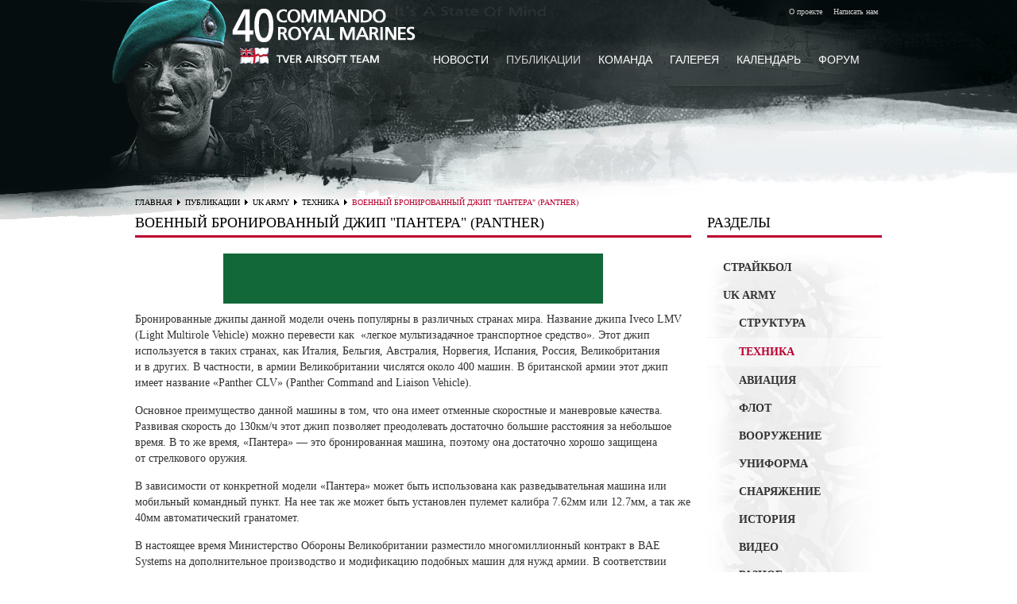

--- FILE ---
content_type: text/html; charset=UTF-8
request_url: https://40cdo-rm.ru/articles/britanskaya-armiya/armored-vehicles/panther/
body_size: 34147
content:
<!DOCTYPE html>
<html lang="en">
<head>
    <meta content="text/html; charset=UTF-8" http-equiv="Content-Type"/>
    <title>Военный бронированный джип &quot;Пантера&quot; / Panther military jeep</title>
    <meta name="description" content="Описание и технические характеристики военного командирского бронированного джипа &quot;Пантера&quot;. Фотографии и тех. данные."/>
    <meta name="keywords" content="джип пантера, panther"/>
    <link rel="shortcut icon" href="/images/40cdo/favicon.ico" />
    <link rel="stylesheet" href="/templates/template13/css/reset.css">
    <link rel="stylesheet" href="/templates/template13/css/pro_pages_style.css">
    <link rel="stylesheet" href="/templates/template13/css/grid.css">
    <link rel="stylesheet" href="/templates/template13/css/superfish.css">
    <link rel="stylesheet" href="/templates/template13/css/forms.css">
    <link rel="stylesheet" href="/templates/template13/css/prettyPhoto.css">
    <link rel="stylesheet" href="/templates/template13/css/jquery.snippet.min.css">
    <link rel="stylesheet" href="/templates/template13/css/twitter.css">
    <link rel="stylesheet" href="/templates/template13/css/jquery-ui-1.8.17.custom.css"> 
    <link rel="stylesheet" type="text/css" href="/templates/template13/style.css?1486066930" />
<link rel="stylesheet" type="text/css" href="/templates/template20/style.css?1486066930" />
    <script src="/templates/template13/js/jquery-1.7.2.min.js"></script>
    <script src="/templates/template13/js/script.js"></script>
    <!--[if lt IE 8]>
       <div style=' clear: both; text-align:center; position: relative;'>
         <a href="https://windows.microsoft.com/en-US/internet-explorer/products/ie/home?ocid=ie6_countdown_bannercode">
           <img src="https://storage.ie6countdown.com/assets/100/images/banners/warning_bar_0000_us.jpg" border="0" height="42" width="820" alt="You are using an outdated browser. For a faster, safer browsing experience, upgrade for free today." />
        </a>
      </div>
    <![endif]-->
    <!--[if lt IE 9]>
        <script src="/templates/template13/js/html5.js"></script>
        <link rel="stylesheet" href="/templates/template13/css/ie.css"> 
    <![endif]-->
    <script type="text/javascript" src="//vk.com/js/api/openapi.js?56"></script>
    <script type="text/javascript">
          VK.init({apiId: 3174630, onlyWidgets: true});
          var image = new Image();
          image.src = '/images/40cdo/sub-menu-bg.png';
          var image2 = new Image();
          image2.src = '/images/40cdo/form-bg.jpg';
    </script>
</head>   
<body> 
<!--header-->
<header>
    <div id="header-container">
        <div class="fleft logo-div">
             <div class="title">
                        <a class="hide-txt" href="/" title="40cdo-rm.ru">
                            Страйкбольная команда 40 Commando Royal Marines
                        </a>
                    </div>            
        </div> 
        <div class="nav-info fright">
            <a href="/contacts/" title="О проекте" style="margin-right: 10px;">О проекте</a>
            <a class="leanModal" href="#popup-box" title="Написать нам" style="margin-right: 10px;">Написать нам</a>
        </div>
        <div class="clear"></div>
        

<nav>
  <ul class="main">
    <li class="menu-item">
      <a href="/news/" title="НОВОСТИ">НОВОСТИ</a>
    </li>
    <li class="menu-item current">
      <a href="/articles/" title="ПУБЛИКАЦИИ">ПУБЛИКАЦИИ</a>
      <ul class="sub-menu">
        <li class="menu-item">
          <a href="/articles/britanskaya-armiya/" title="Об армии UK">Об армии UK</a>
        </li>
        <li class="menu-item">
          <a href="/articles/strikeball/" title="О страйкболе">О страйкболе</a>
        </li>
        <li class="menu-item">
          <a href="/articles/polezno/" title="Полезные">Полезные</a>
        </li>
      </ul>
    </li>
    <li class="menu-item">
      <a href="/team/" title="КОМАНДА">КОМАНДА</a>
      <ul class="sub-menu">
        <li class="menu-item">
          <a href="/team/history/" title="ИСТОРИЯ">ИСТОРИЯ</a>
        </li>
        <li class="menu-item">
          <a href="/team/games/" title="ИГРЫ">ИГРЫ</a>
        </li>
        <li class="menu-item">
          <a href="/team/marines/" title="ЛИЧНЫЙ СОСТАВ">ЛИЧНЫЙ СОСТАВ</a>
        </li>
        <li class="menu-item">
          <a href="/team/weapons/" title="ВООРУЖЕНИЕ">ВООРУЖЕНИЕ</a>
        </li>
        <li class="menu-item">
          <a href="/team/dresscode/" title="СНАРЯЖЕНИЕ">СНАРЯЖЕНИЕ</a>
        </li>
        <li class="menu-item">
          <a href="/team/joinus/" title="КАК ВСТУПИТЬ">КАК ВСТУПИТЬ</a>
        </li>
      </ul>
    </li>
    <li class="menu-item">
      <a href="/gallery/" title="ГАЛЕРЕЯ">ГАЛЕРЕЯ</a>
    </li>
    <li class="menu-item">
      <a href="/calendar/" title="КАЛЕНДАРЬ">КАЛЕНДАРЬ</a>
    </li>
    <li class="menu-item">
      <a href="/forum/" title="ФОРУМ" rel="nofollow">ФОРУМ</a>
    </li>
  </ul>
</nav>
    
        <div class="clear"></div>  
        <!-- <div style="margin: 90px 0 0 0;" class="fright serach_box">
            <form method="get" action="/search/">
                <input type="text" size="20" name="text" value="" maxlength="200" required=""/>
                <input type="image" src="/images/40cdo/search-btn.png" class="search-btn" alt="Искать"/>
            </form>
        </div> -->
    </div>
</header>
<!--content-->
    <section id="content">
        <div class="content_wrapper">
        

<div class="breadcrumbs">
  <a href="/" title="Главная">ГЛАВНАЯ</a>
  <img src="/images/40cdo/ul_list2_marker.png" alt="" style="margin: 6px 3px 0 3px;" />
  <a href="/articles/" title="ПУБЛИКАЦИИ">ПУБЛИКАЦИИ</a>
  <img src="/images/40cdo/ul_list2_marker.png" alt="" style="margin: 6px 3px 0 3px;" />
  <a href="/articles/britanskaya-armiya/" title="UK ARMY">UK ARMY</a>
  <img src="/images/40cdo/ul_list2_marker.png" alt="" style="margin: 6px 3px 0 3px;" />
  <a href="/articles/britanskaya-armiya/armored-vehicles/" title="ТЕХНИКА">ТЕХНИКА</a>
  <img src="/images/40cdo/ul_list2_marker.png" alt="" style="margin: 6px 3px 0 3px;" />
  <span class="current">Военный бронированный джип "Пантера" (Panther)</span>
</div>
        <div class="container_12 cont_pad">
                <div class="wrapper">
                    <article class="grid_9">
                    
                        

<div class="grid_9 no_left_margin">
  <h1 class="h2">Военный бронированный джип "Пантера" (Panther)</h1>
  <div style="text-align: center; margin: 0 0 10px 0;">
    <script>
<!--
							
							google_ad_client = "ca-pub-9558308813129405";
							/* Графический баннер 468 на 60 */
							google_ad_slot = "3332105983";
							google_ad_width = 468;
							google_ad_height = 60;
							
						-->
    </script>
    <script type="text/javascript" src="https://pagead2.googlesyndication.com/pagead/show_ads.js"></script>
  </div>
  <div style="margin-bottom: 10px;"><p>Бронированные джипы данной модели очень популярны в&nbsp;различных странах мира. Название джипа Iveco LMV<span class="margin-right: 0;"> </span> <span class="margin-left: 0;">(Light</span> Multirole Vehicle) можно перевести как&nbsp;<span class="margin-right: 0;"> </span> <span class="margin-left: 0;">&laquo;легкое</span> мультизадачное транспортное средство&raquo;. Этот джип используется в&nbsp;таких странах, как&nbsp;Италия, Бельгия, Австралия, Норвегия, Испания, Россия, Великобритания и&nbsp;в&nbsp;других. В&nbsp;частности, в&nbsp;армии Великобритании числятся около 400 машин. В&nbsp;британской армии этот джип имеет название<span class="margin-right: 0;"> </span> <span class="margin-left: 0;">&laquo;Panther</span> CLV&raquo;<span class="margin-right: 0;"> </span> <span class="margin-left: 0;">(Panther</span> Command and Liaison Vehicle).</p>
<p>Основное преимущество данной машины в&nbsp;том, что&nbsp;она&nbsp;имеет отменные скоростные и&nbsp;маневровые качества. Развивая скорость до&nbsp;130км/ч этот джип позволяет преодолевать достаточно большие расстояния за&nbsp;небольшое время. В&nbsp;то&nbsp;же время,<span class="margin-right: 0;"> </span> <span class="margin-left: 0;">&laquo;Пантера</span>&raquo;&nbsp;&mdash; это&nbsp;бронированная машина, поэтому она&nbsp;достаточно хорошо защищена от&nbsp;стрелкового оружия.</p>
<p>В зависимости от&nbsp;конкретной модели<span class="margin-right: 0;"> </span> <span class="margin-left: 0;">&laquo;Пантера</span>&raquo; может быть использована как&nbsp;разведывательная машина&nbsp;или мобильный командный пункт. На&nbsp;нее&nbsp;так&nbsp;же может быть установлен пулемет калибра 7.62мм&nbsp;или 12.7мм, а&nbsp;так&nbsp;же 40мм автоматический гранатомет.</p>
<p>В настоящее время Министерство Обороны Великобритании разместило многомиллионный контракт в&nbsp;BAE Systems на&nbsp;дополнительное производство и&nbsp;модификацию подобных машин для&nbsp;нужд армии. В&nbsp;соответствии с&nbsp;программой<span class="margin-right: 0;"> </span> <span class="margin-left: 0;">&laquo;Future</span> Command and Liaison Vehicle&raquo; планируется полностью заменить такие виды патрульно-разведывательной техники, как&nbsp;<span class="margin-right: 0;"> </span> <span class="margin-left: 0;">&laquo;Saxon</span>&raquo;,<span class="margin-right: 0;"> </span> <span class="margin-left: 0;">&laquo;FV430</span>-432&raquo; и&nbsp;джипы<span class="margin-right: 0;"> </span> <span class="margin-left: 0;">&laquo;Land</span> Rover&raquo; в&nbsp;будущем.</p>
<h2 style="margin-bottom: 10px;">Технические характеристики командирского джипа<span class="margin-right: 0;"> </span> <span lang="en-US"><span class="margin-left: 0;">&laquo;Panther</span></span>&raquo;:&nbsp;</h2>
<p><img src="/upload/articles/british_army/armoured_vehicles/panther/panther_sm.jpg" width="250" height="283" alt="джип &laquo;Panther&raquo;" style="float: left; margin-right: 10px;" title="джип &laquo;Panther&raquo;" class="img-border" /> <strong>Экипаж:</strong> 1 человек<br /><strong>Вооружение:</strong> 1 7.62мм GPMG на&nbsp;крыше джипа<br /><strong>Вместимость:</strong> от&nbsp;3 до&nbsp;6 пассажиров в&nbsp;зависимости от&nbsp;модели<br /><strong>Вес:</strong> 6.5 тонн<br /><strong>Длинна:</strong> 5.5м<br /><strong>Ширина:</strong> 2м<br /><strong>Высота:</strong> 1.9м<br /><strong>Броня:</strong> STANAG 4569 уровень 1-4<br /><strong>Двигатель:</strong> IVECO F1D Common Rail EURO 3, мощностью 182л/с<br /><strong>Грузоподъемность:</strong> 1200кг<br /><strong>Трансмиссия:</strong> автоматическая&nbsp;6 скоростей<br /><strong>Дорожный просвет:</strong> 473мм<br /><strong>Запас топлива:</strong>&nbsp;500км<br /><strong>Максимальная скорость:</strong> 130км/ч</p>
<p><strong>&nbsp;</strong></p>
<p><iframe width="560" height="315" style="display: block; margin-left: auto; margin-right: auto;" src="https://www.youtube.com/embed/nzcaJ5u-lZY" frameborder="0" allowfullscreen=""></iframe></p>
<div class="clear"></div>
<p><img src="/upload/articles/british_army/armoured_vehicles/panther/panther_large.jpg" width="590" height="432" alt="командирский джип &laquo;Пантера&raquo;" style="margin-top: 20px; display: block; margin-left: auto; margin-right: auto;" title="командирский джип &laquo;Пантера&raquo;" class="img-border" /></p></div>
  <div class="clear"></div>
  <div style="text-align: center; margin: 0 0 10px -200px;">
    <script>
<!--
							
							google_ad_client = "ca-pub-9558308813129405";
							/* Текстовые ссылки горизонтально */
							google_ad_slot = "1395663585";
							google_ad_width = 728;
							google_ad_height = 15;
							
						-->
    </script>
    <script type="text/javascript" src="https://pagead2.googlesyndication.com/pagead/show_ads.js"></script>
  </div>
  <div class="clear"></div>
  <div class="separator-line"></div>
  <div style="font-size: 11px;">
    <em>26.10.2012</em>
  </div>
  <div class="fright shareSocialInit" data-path="/images/40cdo/icons/"></div>
  <script type="text/javascript" src="/templates/template13/js/social.js"></script>
  <div class="fright rss" style="margin: 3px 10px 0 0;"><img src="/images/rss.png" width="16" style="margin-top: 3px;" alt="rss icon" /> <a href="/articles/rss/" title="RSS-канал статей" rel="nofollow" target="_blank">RSS</a></div>
  <p><img src="/images/40cdo/tagbg-green.png" alt="tag-green" style="margin: 0px 5px -2px 0px" /><a href="/articles/tag/%D0%92%D0%B5%D0%BB%D0%B8%D0%BA%D0%BE%D0%B1%D1%80%D0%B8%D1%82%D0%B0%D0%BD%D0%B8%D1%8F/" class="tag">Великобритания</a>, <a href="/articles/tag/%D1%82%D0%B5%D1%85%D0%BD%D0%B8%D0%BA%D0%B0/" class="tag">Техника</a></p>
  <div class="clear"></div>
  <div id="vk_like" style="margin-bottom: 10px;"></div>
<!--<noindex>-->
  <div id="vk_comments"></div>
<!--</noindex>-->
  <script>
<!--
						
						VK.Widgets.Comments("vk_comments", {limit: 10, width: "700", attach: "*"});
						VK.Widgets.Like("vk_like", {type: "button", height: 20});
						
					-->
  </script>
</div>
                           
                    </article>
                    <!--<noindex>-->
                    <aside class="grid_3">
                        
                        

<div class="like_h2">РАЗДЕЛЫ</div>
<ul class="groups-menu" style="z-index: 999;">
  <li>
    <a href="/articles/strikeball/">СТРАЙКБОЛ</a>
  </li>
  <li class="">
    <a href="/articles/britanskaya-armiya/" class="_link">UK ARMY</a>
    <ul class="sub">
      <li>
        <a href="/articles/britanskaya-armiya/struktura/">СТРУКТУРА</a>
      </li>
      <li class="active">
        <a href="/articles/britanskaya-armiya/armored-vehicles/" class="active_link">ТЕХНИКА</a>
      </li>
      <li>
        <a href="/articles/britanskaya-armiya/air-forces/">АВИАЦИЯ</a>
      </li>
      <li>
        <a href="/articles/britanskaya-armiya/royal-navy/">ФЛОТ</a>
      </li>
      <li>
        <a href="/articles/britanskaya-armiya/voorujenie/">ВООРУЖЕНИЕ</a>
      </li>
      <li>
        <a href="/articles/britanskaya-armiya/uniforma/">УНИФОРМА</a>
      </li>
      <li>
        <a href="/articles/britanskaya-armiya/snaryajenie/">СНАРЯЖЕНИЕ</a>
      </li>
      <li>
        <a href="/articles/britanskaya-armiya/istoriya-britanskoy-armii/">ИСТОРИЯ</a>
      </li>
      <li>
        <a href="/articles/britanskaya-armiya/video/">ВИДЕО</a>
      </li>
      <li>
        <a href="/articles/britanskaya-armiya/raznoe/">РАЗНОЕ</a>
      </li>
      <li>
        <a href="/gallery/british-army/symbols/">СИМВОЛИКА</a>
      </li>
      <li>
        <a href="/gallery/british-army/">ФОТО</a>
      </li>
    </ul>
  </li>
  <li>
    <a href="/articles/polezno/">ПОЛЕЗНО</a>
  </li>
  <li style="height: 35px;"></li>
</ul>
<script>
<!--
						
						$(".groups-menu a").hover(
						function(){
						var initcolor = $('.groups-menu a:hover').css('color');
						$(this).animate( {
						color:"#BA0030"} , 300 );},
						function(){
						if ($(this).hasClass('active_link')) {
						var col = '#BA0030';
						}
						else {
						var col = '#333333';
						}
						$(this).animate( {
						color:col} , 300 );}
						);
						
					-->
</script>
<div style="text-align: center; margin-bottom: 10px;">
  <script>
<!--
							
							google_ad_client = "ca-pub-9558308813129405";
							/* В статьях справа ссылки */
							google_ad_slot = "9378639588";
							google_ad_width = 200;
							google_ad_height = 90;
							
						-->
  </script>
  <script type="text/javascript" src="https://pagead2.googlesyndication.com/pagead/show_ads.js"></script>
</div>
<div style="text-align: center; margin-bottom: 10px;">
  <script>
<!--
							
							google_ad_client = "ca-pub-9558308813129405";
							/* В статьях справа 200 на 200 - графика */
							google_ad_slot = "1855372785";
							google_ad_width = 200;
							google_ad_height = 200;
							
						-->
  </script>
  <script type="text/javascript" src="https://pagead2.googlesyndication.com/pagead/show_ads.js"></script>
</div>
<div class="like_h2" style="margin-top: 10px;">НАИБОЛЕЕ ПОПУЛЯРНЫЕ</div>
<div class="article-menu">
  <ul class="articles-menu">
    <li class="">
      <a href="/articles/britanskaya-armiya/armored-vehicles/saxon/" title="Бронетранспортер &quot;Саксон&quot; (Saxon)"><img src="/upload/information_system_15//item_1771/small_information_items_1771.jpg" class="fleft" alt="Бронетранспортер &quot;Саксон&quot; (Saxon)" style="width: 40px; padding-right: 5px;" />Бронетранспортер "Саксон" (Saxon)</a>
      <div class="clear"></div>
    </li>
    <li class="">
      <a href="/articles/britanskaya-armiya/armored-vehicles/mastiff/" title="Бронированный военный автомобиль &quot;Мастиф&quot; (Mastiff 3)"><img src="/upload/information_system_15//item_1713/small_information_items_1713.jpeg" class="fleft" alt="Бронированный военный автомобиль &quot;Мастиф&quot; (Mastiff 3)" style="width: 40px; padding-right: 5px;" />Бронированный военный автомобиль "Мастиф" (Mastiff 3)</a>
      <div class="clear"></div>
    </li>
    <li class="">
      <a href="/articles/britanskaya-armiya/armored-vehicles/snatch/" title="Военный джип &quot;Ленд Ровер Снэтч 2&quot; (Land Rover Snatch 2)"><img src="/upload/information_system_15//item_1714/small_information_items_1714.jpg" class="fleft" alt="Военный джип &quot;Ленд Ровер Снэтч 2&quot; (Land Rover Snatch 2)" style="width: 40px; padding-right: 5px;" />Военный джип "Ленд Ровер Снэтч 2" (Land Rover Snatch 2)</a>
      <div class="clear"></div>
    </li>
    <li class="active">
      <a href="/articles/britanskaya-armiya/armored-vehicles/panther/" title="Военный бронированный джип &quot;Пантера&quot; (Panther)"><img src="/upload/information_system_15//item_1776/small_information_items_1776.jpg" class="fleft" alt="Военный бронированный джип &quot;Пантера&quot; (Panther)" style="width: 40px; padding-right: 5px;" />Военный бронированный джип "Пантера" (Panther)</a>
      <div class="clear"></div>
    </li>
    <li class="">
      <a href="/articles/britanskaya-armiya/armored-vehicles/jackal/" title="Бронированная машина &quot;Шакал&quot; (Jackal) v2"><img src="/upload/information_system_15//item_181/small_information_items_181.jpg" class="fleft" alt="Бронированная машина &quot;Шакал&quot; (Jackal) v2" style="width: 40px; padding-right: 5px;" />Бронированная машина "Шакал" (Jackal) v2</a>
      <div class="clear"></div>
    </li>
    <li class="">
      <a href="/articles/britanskaya-armiya/armored-vehicles/challenger-2/" title="Танк Челленджер 2 (Challenger 2)"><img src="/upload/information_system_15//item_183/small_information_items_183.jpg" class="fleft" alt="Танк Челленджер 2 (Challenger 2)" style="width: 40px; padding-right: 5px;" />Танк Челленджер 2 (Challenger 2)</a>
      <div class="clear"></div>
    </li>
    <li class="">
      <a href="/articles/britanskaya-armiya/armored-vehicles/foxhound/" title="Бронированный джип &quot;Фоксхаунд&quot; (Foxhound)"><img src="/upload/information_system_15//item_185/small_information_items_185.jpg" class="fleft" alt="Бронированный джип &quot;Фоксхаунд&quot; (Foxhound)" style="width: 40px; padding-right: 5px;" />Бронированный джип "Фоксхаунд" (Foxhound)</a>
      <div class="clear"></div>
    </li>
    <li class="">
      <a href="/articles/britanskaya-armiya/armored-vehicles/husky/" title="Военный джип &quot;Хаски&quot; (Husky)"><img src="/upload/information_system_15//item_1711/small_information_items_1711.jpg" class="fleft" alt="Военный джип &quot;Хаски&quot; (Husky)" style="width: 40px; padding-right: 5px;" />Военный джип "Хаски" (Husky)</a>
      <div class="clear"></div>
    </li>
  </ul>
</div>
                        

<div class="like_h2">ПО КАТЕГОРИЯМ</div>
<div class="TagsCloud"><a href="/articles/tag/40%20Commando/" class="btn btn-small btn-tag" title="40 Commando">40 Commando</a> <a href="/articles/tag/45%20Commando/" class="btn btn-small btn-tag" title="45 Commando">45 Commando</a> <a href="/articles/tag/Coldstream%20Guards/" class="btn btn-small btn-tag" title="Coldstream Guards">Coldstream Guards</a> <a href="/articles/tag/Grenadier%20Guards/" class="btn btn-small btn-tag" title="Grenadier Guards">Grenadier Guards</a> <a href="/articles/tag/Gurkha%20Rifles/" class="btn btn-small btn-tag" title="Gurkha Rifles">Gurkha Rifles</a> <a href="/articles/tag/Irish%20Guards/" class="btn btn-small btn-tag" title="Irish Guards">Irish Guards</a> <a href="/articles/tag/m249%20para/" class="btn btn-small btn-tag" title="m249 para">m249 para</a> <a href="/articles/tag/RAF/" class="btn btn-small btn-tag" title="RAF">RAF</a> <a href="/articles/tag/Royal%20Marines/" class="btn btn-small btn-tag" title="Royal Marines">Royal Marines</a> <a href="/articles/tag/Royal%20Navy/" class="btn btn-small btn-tag" title="Royal Navy">Royal Navy</a> <a href="/articles/tag/SAS/" class="btn btn-small btn-tag" title="SAS">SAS</a> <a href="/articles/tag/SBS/" class="btn btn-small btn-tag" title="SBS">SBS</a> <a href="/articles/tag/Scots%20Guards/" class="btn btn-small btn-tag" title="Scots Guards">Scots Guards</a> <a href="/articles/tag/UKSF/" class="btn btn-small btn-tag" title="UKSF">UKSF</a> <a href="/articles/tag/Welsh%20Guards/" class="btn btn-small btn-tag" title="Welsh Guards">Welsh Guards</a> <a href="/articles/tag/%D0%90%D0%B2%D0%B8%D0%B0%D0%BD%D0%BE%D1%81%D0%B5%D1%86/" class="btn btn-small btn-tag" title="Авианосец">Авианосец</a> <a href="/articles/tag/%D0%90%D0%B4%D0%B5%D0%BD/" class="btn btn-small btn-tag" title="Аден">Аден</a> <a href="/articles/tag/%D0%90%D1%84%D0%B3%D0%B0%D0%BD%D0%B8%D1%81%D1%82%D0%B0%D0%BD/" class="btn btn-small btn-tag" title="Афганистан">Афганистан</a> <a href="/articles/tag/%D0%92%D0%B5%D0%BB%D0%B8%D0%BA%D0%BE%D0%B1%D1%80%D0%B8%D1%82%D0%B0%D0%BD%D0%B8%D1%8F/" class="btn btn-small btn-tag" title="Великобритания">Великобритания</a> <a href="/articles/tag/%D0%B2%D0%B8%D0%B4%D0%B5%D0%BE/" class="btn btn-small btn-tag" title="Видео">Видео</a> <a href="/articles/tag/%D0%B4%D0%B5%D1%81%D0%B0%D0%BD%D1%82/" class="btn btn-small btn-tag" title="Десант">Десант</a> <a href="/articles/tag/%D0%98%D0%BD%D0%B4%D0%BE%D0%BD%D0%B5%D0%B7%D0%B8%D1%8F/" class="btn btn-small btn-tag" title="Индонезия">Индонезия</a> <a href="/articles/tag/%D0%99%D0%B5%D0%BC%D0%B5%D0%BD/" class="btn btn-small btn-tag" title="Йемен">Йемен</a> <a href="/articles/tag/%D0%9C%D0%B0%D0%BB%D0%B0%D0%B9%D1%8F/" class="btn btn-small btn-tag" title="Малайя">Малайя</a> <a href="/articles/tag/%D0%9E%D0%BF%D0%B5%D1%80%D0%B0%D1%86%D0%B8%D0%B8/" class="btn btn-small btn-tag" title="Операции">Операции</a> <a href="/articles/tag/%D1%81%D1%82%D1%80%D0%B5%D0%BB%D0%BA%D0%BE%D0%B2%D0%BE%D0%B5%20%D0%BE%D1%80%D1%83%D0%B6%D0%B8%D0%B5/" class="btn btn-small btn-tag" title="Оружие">Оружие</a> <a href="/articles/tag/%D0%9F%D0%B0%D1%80%D0%B0%D0%B4%D1%8B/" class="btn btn-small btn-tag" title="Парады">Парады</a> <a href="/articles/tag/%D0%BF%D0%B5%D1%85%D0%BE%D1%82%D0%B0/" class="btn btn-small btn-tag" title="Пехота">Пехота</a> <a href="/articles/tag/%D0%A1%D0%B5%D0%B2%D0%B5%D1%80%D0%BD%D0%B0%D1%8F%20%D0%98%D1%80%D0%BB%D0%B0%D0%BD%D0%B4%D0%B8%D1%8F/" class="btn btn-small btn-tag" title="Северная Ирландия">Северная Ирландия</a> <a href="/articles/tag/%D0%A1%D0%9A/" class="btn btn-small btn-tag" title="СК">СК</a> <a href="/articles/tag/%D1%81%D0%BD%D0%B0%D1%80%D1%8F%D0%B6%D0%B5%D0%BD%D0%B8%D0%B5/" class="btn btn-small btn-tag" title="Снаряжение">Снаряжение</a> <a href="/articles/tag/%D0%A1%D1%82%D1%80%D0%B0%D0%B9%D0%BA%D0%B1%D0%BE%D0%BB/" class="btn btn-small btn-tag" title="Страйкбол">Страйкбол</a> <a href="/articles/tag/%D0%A2%D0%B2%D0%B5%D1%80%D1%8C/" class="btn btn-small btn-tag" title="Тверь">Тверь</a> <a href="/articles/tag/%D1%82%D0%B5%D1%85%D0%BD%D0%B8%D0%BA%D0%B0/" class="btn btn-small btn-tag" title="Техника">Техника</a> <a href="/articles/tag/%D1%83%D0%BD%D0%B8%D1%84%D0%BE%D1%80%D0%BC%D0%B0/" class="btn btn-small btn-tag" title="Униформа">Униформа</a> <a href="/articles/tag/%D1%83%D1%87%D0%B5%D0%BD%D0%B8%D1%8F/" class="btn btn-small btn-tag" title="Учения">Учения</a> <a href="/articles/tag/%D0%A4%D1%80%D0%B5%D0%B3%D0%B0%D1%82/" class="btn btn-small btn-tag" title="Фрегат">Фрегат</a> <a href="/articles/tag/%D1%8D%D0%BA%D0%B8%D0%BF%D0%B8%D1%80%D0%BE%D0%B2%D0%BA%D0%B0/" class="btn btn-small btn-tag" title="Экипировка">Экипировка</a> <a href="/articles/tag/%D0%AD%D1%81%D0%BC%D0%B8%D0%BD%D0%B5%D1%86/" class="btn btn-small btn-tag" title="Эсминец">Эсминец</a> <a href="/articles/tag/%D0%AE%D0%BC%D0%BE%D1%80/" class="btn btn-small btn-tag" title="Юмор">Юмор</a> </div>
                     
                    </aside>
                    <!--</noindex>-->
                    <div class="clear"></div>
                </div>
            </div>        </div>
    </section>
<!--footer-->
    <footer>
    <div class="footer-div">
        <div class="footer-nav-container">
            <div class="footer-nav" style="margin-top: 155px;">
                

<ul>
  <li>
    <a href="/" title="Главная">Главная</a>
  </li>
  <li>
    <a href="/news/" title="НОВОСТИ">НОВОСТИ</a>
  </li>
  <li class="active">
    <a href="/articles/" title="ПУБЛИКАЦИИ">ПУБЛИКАЦИИ</a>
  </li>
  <li>
    <a href="/team/" title="КОМАНДА">КОМАНДА</a>
  </li>
  <li>
    <a href="/gallery/" title="ГАЛЕРЕЯ">ГАЛЕРЕЯ</a>
  </li>
  <li>
    <a href="/calendar/" title="КАЛЕНДАРЬ">КАЛЕНДАРЬ</a>
  </li>
  <li>
    <a href="/forum/" title="ФОРУМ" rel="nofollow">ФОРУМ</a>
  </li>
  <li>
    <a href="/contacts/" title="О проекте">О проекте</a>
  </li>
</ul>
            </div>
            <div class="clear"></div>
                      </div>  
          
        </div>
        <div class="clear"></div>
        <!--noindex-->
        <div class="container_footer">
                <div class="fright error-msg">
                    При обнаружении ошибки на странице выделите часть текста с ней и нажмите ctrl + enter&nbsp;&nbsp;&nbsp;<br/>
                    <!--<img id="airsoftinfo" src="#40cdo" width="88" height="31" title="Показана информация за 24 часа (просмотры - посетители - место в рейтинге)" alt="Рейтинг страйкбольных сайтов."/>-->
                    <!-- Yandex.Metrika informer -->
                        <a href="https://metrika.yandex.ru/stat/?id=15670543&amp;from=informer"
                        target="_blank" rel="nofollow"><img src="https://bs.yandex.ru/informer/15670543/3_0_ECECECFF_CCCCCCFF_0_pageviews"
                        style="width:88px; height:31px; border:0; margin-top: 10px;" alt="Яндекс.Метрика" title="Яндекс.Метрика: данные за сегодня (просмотры, визиты и уникальные посетители)" /></a>
                    <!-- /Yandex.Metrika informer -->



                    <div class="clear"></div>
                </div>
            
                <div style="margin-top: 10px;" class="fleft grey">
                    Ознакомьтесь с <abbr class="fixedtip" title="Использование материалов сайта<br/> разрешается только с условием размещения<br/> не запрещенной к индексации активной ссылки<br/> на страницу-источник.">условиями</abbr> использования материалов сайта.<br/>
                    Разработка и поддержка Valette ©2008-2026<br/>
                    <a href="http://www.hostcms.ru/" title="" target="_blank" style="font-size: 10px;">Система управления сайтом HostCMS</a>
                </div>
        </div>
        <!--/noindex-->
        <!-- <script type="text/javascript" src="https://www.airsoftinfo.ru/rating/ai.js"></script> -->
    </footer>
    
        <a href="#" id="toTop" style="margin-right: -551px; right: 40%;">
            <span id="toTopHover" style="opacity: 1"></span>
                TOP
            </a>
<script type="text/javascript">
     /// Google Analytics
      var _gaq = _gaq || [];
      _gaq.push(['_setAccount', 'UA-29794719-1']);
      _gaq.push(['_trackPageview']);

      (function() {
        var ga = document.createElement('script'); ga.type = 'text/javascript'; ga.async = true;
        ga.src = ('https:' == document.location.protocol ? 'https://ssl' : 'http://www') + '.google-analytics.com/ga.js';
        var s = document.getElementsByTagName('script')[0]; s.parentNode.insertBefore(ga, s);
      })();
    /// Google +1 button 
       window.___gcfg = {lang: 'ru'};

      (function() {
        var po = document.createElement('script'); po.type = 'text/javascript'; po.async = true;
        po.src = 'https://apis.google.com/js/plusone.js';
        var s = document.getElementsByTagName('script')[0]; s.parentNode.insertBefore(po, s);
      })();
</script>

<!-- Yandex.Metrika counter -->
<script type="text/javascript">
    (function (d, w, c) {
        (w[c] = w[c] || []).push(function() {
            try {
                w.yaCounter15670543 = new Ya.Metrika({
                    id:15670543,
                    clickmap:true,
                    trackLinks:true,
                    accurateTrackBounce:true,
                    webvisor:true
                });
            } catch(e) { }
        });

        var n = d.getElementsByTagName("script")[0],
            s = d.createElement("script"),
            f = function () { n.parentNode.insertBefore(s, n); };
        s.type = "text/javascript";
        s.async = true;
        s.src = "https://mc.yandex.ru/metrika/watch.js";

        if (w.opera == "[object Opera]") {
            d.addEventListener("DOMContentLoaded", f, false);
        } else { f(); }
    })(document, window, "yandex_metrika_callbacks");
</script>
<noscript><div><img src="https://mc.yandex.ru/watch/15670543" style="position:absolute; left:-9999px;" alt="" /></div></noscript>
<!-- /Yandex.Metrika counter -->

   
</body>
</html><!-- HostCMS Benchmark --><script type="text/javascript">
			window.addEventListener('load', function() {
				var waiting = performance.timing.responseStart - performance.timing.requestStart, loadPage = performance.timing.loadEventStart - performance.timing.requestStart, dnsLookup = performance.timing.domainLookupEnd - performance.timing.domainLookupStart, connectServer = performance.timing.connectEnd - performance.timing.connectStart;

				xmlhttprequest = new XMLHttpRequest();
				xmlhttprequest.open('POST','/hostcms-benchmark.php',true);
				xmlhttprequest.setRequestHeader('Content-type','application/x-www-form-urlencoded');
				xmlhttprequest.send('structure_id=89&waiting_time='+waiting+'&load_page_time='+loadPage+'&dns_lookup='+dnsLookup+'&connect_server='+connectServer);
			});
			</script>
			

--- FILE ---
content_type: text/html; charset=utf-8
request_url: https://www.google.com/recaptcha/api2/aframe
body_size: 266
content:
<!DOCTYPE HTML><html><head><meta http-equiv="content-type" content="text/html; charset=UTF-8"></head><body><script nonce="BhGmYN1i_7tHukZca2cVhw">/** Anti-fraud and anti-abuse applications only. See google.com/recaptcha */ try{var clients={'sodar':'https://pagead2.googlesyndication.com/pagead/sodar?'};window.addEventListener("message",function(a){try{if(a.source===window.parent){var b=JSON.parse(a.data);var c=clients[b['id']];if(c){var d=document.createElement('img');d.src=c+b['params']+'&rc='+(localStorage.getItem("rc::a")?sessionStorage.getItem("rc::b"):"");window.document.body.appendChild(d);sessionStorage.setItem("rc::e",parseInt(sessionStorage.getItem("rc::e")||0)+1);localStorage.setItem("rc::h",'1769631289445');}}}catch(b){}});window.parent.postMessage("_grecaptcha_ready", "*");}catch(b){}</script></body></html>

--- FILE ---
content_type: text/css
request_url: https://40cdo-rm.ru/templates/template13/css/pro_pages_style.css
body_size: 150403
content:
/* ---- */
#propage,#propage p{font:13px/16px Arial, Helvetica, sans-serif;}
.pro_clear{clear:both;line-height:0;font-size:0;overflow:hidden;height:0;width:100%;}
.pro_wrapper{overflow:hidden;position:relative;}
.pro_wrapper-large{overflow:hidden;position:relative; height:80px;}
.fb-like-box iframe{ background:#fff;}
.pro_pad2{ padding-bottom:33px;}
#propage p{margin-bottom:10px;}
#propage h6{margin-bottom:10px;}
/*================================>> PAGE 404 <<========================================*/
.p_404{background: url('/images/40cdo/404.png') 10px 71px no-repeat;padding-top:73px;height:300px;}
.p_404 .title1{font-size: 29px; line-height: 35px; color: #242323;}
.p_404 .title2{font-size: 25px; line-height: 29px; color: #242323; margin-top:-4px; margin-bottom:18px;}
#searchBAK{border:1px solid #cbcbcb;margin-top:-1px;overflow:hidden;width:217px;}
#searchBAK input{float:left;background:none;border:none;width:167px;padding: 7px 7px 7px 10px;height:15px;font-size:12px; color: #878787; font-family:Georgia, serif;}
#searchBAK a{display:block;float:left;width:30px;height:30px;background: url('/images/40cdo/submit.png') no-repeat;}
#searchBAK a:hover{background-position:0 -30px;}

/*---------------------------------
    JustSlider
-----------------------------------*/
#pro_slider{ width:900px; height:500px; position:relative; overflow:hidden; padding:6px;box-shadow:inset 0 0 10px rgba(0,0,0,.1);}
.pro_slider{ width:900px; height:500px; position:relative; overflow:hidden;} 
.pro_items {    display:none;}
/* pagination */
#pro_slider .pro_pagination {position:absolute;bottom:30px;left:46%;z-index:60; padding:5px 7px 5px 10px;
    border: 1px solid #DDD;
    border-left:none; 
    border-right:none;
    text-shadow: 0 1px 1px white;
    box-shadow:0 1px 1px #fff;
    font: bold 11px Sans-Serif;
    white-space: nowrap;
    vertical-align: middle;
    color: #666;
    background: transparent;
    border-color: #ddd;
    /* IE9 SVG, needs conditional override of 'filter' to 'none' */
    background: url([data-uri]);
    filter:none;
    background:#E0E0E0;
    background: -webkit-linear-gradient(top, white, #E0E0E0);
    background:    -moz-linear-gradient(top, white, #E0E0E0);
    background:     -ms-linear-gradient(top, white, #E0E0E0);
    background:      -o-linear-gradient(top, white, #E0E0E0);
    background:      linear-gradient(top, white, #E0E0E0);
    -pie-background:      linear-gradient(top, white, #E0E0E0);
    box-shadow:   inset 0 0 3px #fff;}
    #pro_slider .pro_pagination li {
        float:left;
        padding:0 3px 0 0;
        font-size:0;
        line-height:0;
        margin:0;}
        #pro_slider .pro_pagination a {
            display:block;
            width:16px;
            height:16px;
            background: url(/images/40cdo/radio.png) 0 0 no-repeat;
            font-size:0;
            line-height:0;
            text-decoration:none;}
            #pro_slider .pro_pagination li.current a,#pro_slider .pro_pagination li a:hover {background: url(/images/40cdo/radio.png) 0 -17px no-repeat;}
/* directions */
.pro_button1,.pro_button2{ padding:5px !important; position:absolute !important; bottom:36px; z-index:99;}
    .pro_button1{ left:389px;}
    .pro_button2{ left:513px;}
/* play/stop */
.pro_play{ position:absolute !important; bottom:36px; right:20px; z-index:99; width:23px; height:15px;}
    .pro_play span {display:none;}
    .pro_play em {font-style:normal;display:block;    }
.pro_paused span {display:block;}
.pro_paused em {display:none;}
/* numbers */
.pro_numStatus {
    display:block;
    padding:7px 10px 6px;
    position:absolute;
    z-index:15;
    bottom:30px;
    right:70px;
    text-align:center;
    text-decoration:none;
    border: 1px solid #DDD;
    text-shadow: 0 1px 1px white;
    box-shadow:0 1px 1px #fff;
    font: bold 11px Sans-Serif;
    white-space: nowrap;
    vertical-align: middle;
    color: #666;
    background: transparent;
    cursor: pointer;
    border-color: #ddd;
    border-radius:3px;
    /* IE9 SVG, needs conditional override of 'filter' to 'none' */
    background: url([data-uri]);
    filter:none;
    background:#E0E0E0;
    background: -webkit-linear-gradient(top, white, #E0E0E0);
    background:    -moz-linear-gradient(top, white, #E0E0E0);
    background:     -ms-linear-gradient(top, white, #E0E0E0);
    background:      -o-linear-gradient(top, white, #E0E0E0);
    background:      linear-gradient(top, white, #E0E0E0);
    -pie-background:      linear-gradient(top, white, #E0E0E0);
    box-shadow:         0 1px 2px rgba(0,0,0,0.25), inset 0 0 3px #fff;}
/* banner */
.pro_banner{ position:absolute; top:150px; width:200px; left:60px;font-family: Sans-Serif; color:#fff; background:url(/images/40cdo/bg-banner.png) 0 0 repeat; padding:20px;}
.pro_banner span{font-weight:bold; font-size:25px;line-height:1.2em; display:block; padding-bottom:10px;}
.pro_poz-2{ left:570px;}
/* progbar */
.pro_progbar {
    background:#000;
    width:100%;
    height:2px;
    position:absolute;
    bottom:0px;
    left:0px;
    z-index:999;}
/*---------------------------------
    KwicksSlider
-----------------------------------*/    
.pro_kwicks-wrapper{ padding:6px;box-shadow:inset 0 0 10px rgba(0,0,0,.1); width:900px;}    
.pro_kwicks{list-style:none;position:relative;margin:0;padding:0 !important;height:500px; overflow:hidden;}
.pro_kwicks li{width:25%;height:500px;display:block;overflow:hidden;padding:0 !important;cursor:pointer;background:none !important; box-shadow:-5px -1px 5px rgba(0,0,0,.3);}
.pro_kwicks li.active{opacity:1;}
.pro_kwicks.pro_horizontal li{margin-right:0;float:left}
.pro_slide-kwicks{ position:relative; width:900px;}
.pro_kwicks-banner{ position:absolute; bottom:-37px; left:0; width:100%; background:url(/images/40cdo/bg-banner.png) 0 0 repeat; color:#fff;}
.pro_kwicks-banner span{ display:block;font-weight:bold; font-size:22px;line-height:1.2em; display:block; padding:10px 0 10px 20px;}
.pro_kwicks-banner p{ padding:0 20px 20px 20px;}
.pro_kwicks li img{-webkit-transition:all 0.5s ease;-moz-transition:all 0.5s ease;-o-transition:all 0.5s ease;transition:all 0.5s ease;}
.pro_kwicks:hover li img,
.pro_kwicks:hover li .pro_kwicks-banner{opacity:.4}
.pro_kwicks:hover li:hover img,
.pro_kwicks:hover li:hover .pro_kwicks-banner{opacity:1;}
/*---------------------------------
    Gallery
-----------------------------------*/    
#pro_simple_gallery{ width:912px; height:620px; position:relative; overflow:hidden;}
.pro_simple_gallery{ width:900px; height:500px; position:relative; overflow:hidden;} 
.pro_gallery_bg{width:900px; height:500px; position:relative; overflow:hidden; padding:6px;box-shadow:inset 0 0 10px rgba(0,0,0,.1);}
.pro_pag {width:100%;padding:10px 0;margin:5px 0;position:relative;}
.pro_img-pags {position:static;left:33px;z-index:1;display:block; }
.pro_img-pags ul {margin:0;}
.pro_img-pags li { margin:0 5px 0 0;height:80px; width:80px;}
.pro_img-pags li a {position:relative;display:block;padding:5px;
-webkit-transition:all 0.5s ease;-moz-transition:all 0.5s ease;-o-transition:all 0.5s ease;transition:all 0.5s ease;}
.pro_img-pags li a img{ opacity:.6;-webkit-transition:all 0.5s ease;-moz-transition:all 0.5s ease;-o-transition:all 0.5s ease;transition:all 0.5s ease;}
.pro_img-pags li a span{ display:block; background:#000;}
.pro_img-pags li.active a,
.pro_img-pags li a:hover{box-shadow:inset 0 0 7px rgba(0,0,0,.6);}
.pro_img-pags li.active a img,
.pro_img-pags li a:hover img{ opacity:1;}
.pro_button3,.pro_button4{ padding:5px 3px !important; position:absolute !important; top:35px;}
.pro_button3{ left:0;}
.pro_button4{ right:0;}
#pro_simple_gallery .pro_button1{ left:719px;}
#pro_simple_gallery .pro_button2{ left:750px;}
#pro_simple_gallery .pro_play,
#pro_simple_gallery .pro_numStatus{ box-shadow:none;}
/*---------------------------------
    Typografy
-----------------------------------*/
.pro_title{ display:block; position:relative; padding-bottom:15px; padding-top:50px;}
.pro_title2{ padding:20px 0 15px;}
.pro_title3{ padding:0px 0 15px;}
.pro_title-padding{ padding:5px 0;}
blockquote {
    display: block;
    quotes: none;
    padding-left:20px;
    color: #818181;
    font-style: italic;
}
blockquote em{ display:inline-block; margin-top:10px;}
.pro_quotes_2 {position: relative;background: #F3F3F3;border: 1px solid #E8E8E8;border-radius: 3px;padding: 12px 10px 15px 18px;margin: 6px 0 10px 0;border-image: initial;}
.pro_quotes_2 blockquote {color: #656565; background:none; padding:0;}
.pro_quotes_2 span {display: block;background: url(/images/40cdo/quotes2.png) 0 0 no-repeat;width: 18px;height: 10px;position: absolute;bottom: -10px;left: 41px;}
.pro_quotes-links {padding: 11px 0 10px 0;}
.pro_quotes_3{background: url(/images/40cdo/blockquote2.png) 5px 7px no-repeat; padding-left:10px; text-indent:23px;}
/*-- Buttons --*/
.pro_btn,.pro_description-light,.pro_exampletip{
    display:inline-block;
   border: 1px solid #DDD;
   border-radius: 3px;
   text-shadow: 0 1px 1px white;
   box-shadow:0 1px 1px #fff;
   font: bold 11px Sans-Serif;
   line-height:15px;
   padding: 6px 10px;
   white-space: nowrap;
   vertical-align: middle;
   color: #666;
   background: transparent;
   cursor: pointer;
   border-color: #ddd;
/* IE9 SVG, needs conditional override of 'filter' to 'none' */
    background: url([data-uri]);
    filter:none;
   background-color:#E0E0E0;
   background: -webkit-linear-gradient(top, white, #E0E0E0);
   background:    -moz-linear-gradient(top, white, #E0E0E0);
   background:     -ms-linear-gradient(top, white, #E0E0E0);
   background:      -o-linear-gradient(top, white, #E0E0E0);
   background:      linear-gradient(top, white, #E0E0E0);
   -pie-background:      linear-gradient(top, white, #E0E0E0);
   box-shadow:         0 1px 2px rgba(0,0,0,0.25), inset 0 0 3px #fff;}
.pro_description-light span{ display:inline-block; background:url(/images/40cdo/description-arrow.png) 0 -4px no-repeat; width:7px; height:4px; margin:5px 0 0 4px;
-webkit-transition:all 0.5s ease;-moz-transition:all 0.5s ease;-o-transition:all 0.5s ease;transition:all 0.5s ease;}
.pro_description-dark span{ 
    display:inline-block; 
    background:url(/images/40cdo/description-arrow-white.png) 0 -4px no-repeat; 
    width:7px; 
    height:4px; 
    margin:5px 0 0 4px;
-webkit-transition:all 0.5s ease;-moz-transition:all 0.5s ease;-o-transition:all 0.5s ease;transition:all 0.5s ease;}
.pro_btn:hover,.pro_description-light:hover,.pro_exampletip:hover{ 
    box-shadow:inset 0 0 3px #fff;
    border-color: #999; text-decoration:none;
}
.pro_description-light:hover span{opacity:.8;}
.pro_description-light:active span{background-position:0 0;}
.pro_btn:active,.pro_description-light:active {
   border: 1px solid #AAA;
   border-bottom-color: #CCC;
   border-top-color: #999;
   box-shadow:inset 0 1px 2px #aaa;
 /* IE9 SVG, needs conditional override of 'filter' to 'none' */
  background: url([data-uri]);
    filter:none;
   background: -webkit-linear-gradient(top, #E6E6E6, gainsboro);
   background:    -moz-linear-gradient(top, #E6E6E6, gainsboro);
   background:     -ms-linear-gradient(top, #E6E6E6, gainsboro);
   background:      -o-linear-gradient(top, #E6E6E6, gainsboro);
   background:      -o-linear-gradient(top, #E6E6E6, gainsboro);
  -pie-background:     linear-gradient(top, #E6E6E6, gainsboro);}
.pro_description-dark{
    display:inline-block;
    border: 1px solid #666;
    border-bottom:1px solid #3B3B3B;
    border-radius: 3px;
    font: bold 11px Sans-Serif;
    line-height:15px;
    padding: 6px 10px;
    white-space: nowrap;
    vertical-align: middle;
    color: #fff;
    background: transparent;
    cursor: pointer;
    background: #3B3B3B;
    text-shadow:0 1px 1px #3B3B3B;
    text-decoration: none;
    /* IE9 SVG, needs conditional override of 'filter' to 'none' */
    background: url([data-uri]);
    filter:none;
    background: -webkit-gradient(linear, 0 0, 0 bottom, from(#797979), to(#3B3B3B));
    background: -webkit-linear-gradient(#797979, #3B3B3B);
    background: -moz-linear-gradient(#797979, #3B3B3B);
    background: -ms-linear-gradient(#797979, #3B3B3B);
    background: -o-linear-gradient(#797979, #3B3B3B);
    background: linear-gradient(#797979, #3B3B3B);
    -pie-background: linear-gradient(#797979, #3B3B3B);
    box-shadow:         0 1px 2px rgba(0,0,0,0.9);}
    .pro_description-dark:hover{ 
        box-shadow:none; 
        text-decoration:none;
        color: #f1f1f1;
    }
    .pro_description-dark:active {
        border: 1px solid #999;
        border-bottom-color: #CCC;
        border-top-color: #3B3B3B;
        background: #999;
        text-shadow:0 1px 1px #3B3B3B;
        box-shadow:none;
        /* IE9 SVG, needs conditional override of 'filter' to 'none' */
        background: url([data-uri]);
        filter:none;
        background: -webkit-gradient(linear, 0 0, 0 bottom, from(#3B3B3B), to(#999));
        background: -webkit-linear-gradient(#3B3B3B, #999);
        background: -moz-linear-gradient(#3B3B3B, #999);
        background: -ms-linear-gradient(#3B3B3B, #999);
        background: -o-linear-gradient(#3B3B3B, #999);
        background: linear-gradient(#3B3B3B, #999);
        -pie-background: linear-gradient(#3B3B3B, #999);}
/* Color */
.pro_success{color:#fff;
    box-shadow:0 1px 2px rgba(0,0,0,0.4);
    text-shadow:none;
    background-color: #5BB75B;
    /* IE9 SVG, needs conditional override of 'filter' to 'none' */
    background: url([data-uri]);
    filter:none;
    background-image: -moz-linear-gradient(top, #62c462, #51a351);
    background-image: -ms-linear-gradient(top, #62c462, #51a351);
    background-image: -webkit-gradient(linear, 0 0, 0 100%, from(#62c462), to(#51a351));
    background-image: -webkit-linear-gradient(top, #62c462, #51a351);
    background-image: -o-linear-gradient(top, #62c462, #51a351);
    background-image: linear-gradient(top, #62c462, #51a351);
    -pie-background: linear-gradient(#62c462, #51a351);
    border-color: #51A351 #51A351 #387038;}
    .pro_success:hover{ border-color:#295B29; box-shadow:none;}
    .pro_success:active{box-shadow:inset 0 1px 2px rgba(0,0,0,.3);
        background: #3E933E;
        /* IE9 SVG, needs conditional override of 'filter' to 'none' */
        background: url([data-uri]);
        filter:none;
        background: -webkit-gradient(linear, 0 0, 0 bottom, from(#3E933E), to(#62C462));
        background: -webkit-linear-gradient(#3E933E, #62C462);
        background: -moz-linear-gradient(#3E933E, #62C462);
        background: -ms-linear-gradient(#3E933E, #62C462);
        background: -o-linear-gradient(#3E933E, #62C462);
        background: linear-gradient(#3E933E, #62C462);
        -pie-background: linear-gradient(#3E933E, #62C462);
        border-bottom:1px solid #62C462;}
.pro_warning{color:#fff;
    box-shadow:0 1px 2px rgba(0,0,0,0.4);
    text-shadow:none;
    background-color: #FAA732;
    /* IE9 SVG, needs conditional override of 'filter' to 'none' */
    background: url([data-uri]);
    filter:none;
    background-image: -moz-linear-gradient(top, #fbb450, #f89406);
    background-image: -ms-linear-gradient(top, #fbb450, #f89406);
    background-image: -webkit-gradient(linear, 0 0, 0 100%, from(#fbb450), to(#f89406));
    background-image: -webkit-linear-gradient(top, #fbb450, #f89406);
    background-image: -o-linear-gradient(top, #fbb450, #f89406);
    background-image: linear-gradient(top, #fbb450, #f89406);
    -pie-background: linear-gradient(#fbb450, #f89406);
    border-color: #F89406 #F89406 #AD6704;}
    .pro_warning:hover{ border-color:#B67211; box-shadow:none;}
    .pro_warning:active{box-shadow:inset 0 1px 2px rgba(0,0,0,.2);
        background: #f89406;
        /* IE9 SVG, needs conditional override of 'filter' to 'none' */
        background: url([data-uri]);
        filter:none;
        background: -webkit-gradient(linear, 0 0, 0 bottom, from(#f89406), to(#fbb450));
        background: -webkit-linear-gradient(#f89406, #fbb450);
        background: -moz-linear-gradient(#f89406, #fbb450);
        background: -ms-linear-gradient(#f89406, #fbb450);
        background: -o-linear-gradient(#f89406, #fbb450);
        background: linear-gradient(#f89406, #fbb450);
        -pie-background: linear-gradient(#f89406, #fbb450);
        border-bottom:1px solid #fbb450;}
.pro_danger{color:#fff;
    box-shadow:0 1px 2px rgba(0,0,0,0.4);
    text-shadow:none;
    background-color: #DA4F49;
    /* IE9 SVG, needs conditional override of 'filter' to 'none' */
    background: url([data-uri]);
    filter:none;
    background-image: -moz-linear-gradient(top, #ee5f5b, #bd362f);
    background-image: -ms-linear-gradient(top, #ee5f5b, #bd362f);
    background-image: -webkit-gradient(linear, 0 0, 0 100%, from(#ee5f5b), to(#bd362f));
    background-image: -webkit-linear-gradient(top, #ee5f5b, #bd362f);
    background-image: -o-linear-gradient(top, #ee5f5b, #bd362f);
    background-image: linear-gradient(top, #ee5f5b, #bd362f);
    -pie-background: linear-gradient(#ee5f5b, #bd362f);
    border-color: #BD362F #BD362F #802420;}
    .pro_danger:hover{ border-color:#8D2520; box-shadow:none;}
    .pro_danger:active{box-shadow:inset 0 1px 2px rgba(0,0,0,.3);
        background: #bd362f;
        /* IE9 SVG, needs conditional override of 'filter' to 'none' */
        background: url([data-uri]);
        filter:none;
        background: -webkit-gradient(linear, 0 0, 0 bottom, from(#bd362f), to(#ee5f5b));
        background: -webkit-linear-gradient(#bd362f, #ee5f5b);
        background: -moz-linear-gradient(#bd362f, #ee5f5b);
        background: -ms-linear-gradient(#bd362f, #ee5f5b);
        background: -o-linear-gradient(#bd362f, #ee5f5b);
        background: linear-gradient(#bd362f, #ee5f5b);
        -pie-background: linear-gradient(#bd362f, #ee5f5b);
        border-bottom:1px solid #ee5f5b;}
.pro_inf{color:#fff;
    box-shadow:0 1px 2px rgba(0,0,0,0.4);
    text-shadow:none;
    background-color: #49AFCD;
    /* IE9 SVG, needs conditional override of 'filter' to 'none' */
    background: url([data-uri]);
    filter:none;
    background-image: -moz-linear-gradient(top, #5bc0de, #2f96b4);
    background-image: -ms-linear-gradient(top, #5bc0de, #2f96b4);
    background-image: -webkit-gradient(linear, 0 0, 0 100%, from(#5bc0de), to(#2f96b4));
    background-image: -webkit-linear-gradient(top, #5bc0de, #2f96b4);
    background-image: -o-linear-gradient(top, #5bc0de, #2f96b4);
    background-image: linear-gradient(top, #5bc0de, #2f96b4);
    -pie-background: linear-gradient(#5bc0de, #2f96b4);
    border-color: #2F96B4 #2F96B4 #1F6377;}
    .pro_inf:hover{ border-color:#1A687F; box-shadow:none;}
    .pro_inf:active{box-shadow:inset 0 1px 2px rgba(0,0,0,.3);
        background: #2f96b4;
        /* IE9 SVG, needs conditional override of 'filter' to 'none' */
background: url([data-uri]);
        filter:none;
        background: -webkit-gradient(linear, 0 0, 0 bottom, from(#2f96b4), to(#5bc0de));
        background: -webkit-linear-gradient(#2f96b4, #5bc0de);
        background: -moz-linear-gradient(#2f96b4, #5bc0de);
        background: -ms-linear-gradient(#2f96b4, #5bc0de);
        background: -o-linear-gradient(#2f96b4, #5bc0de);
        background: linear-gradient(#2f96b4, #5bc0de);
        -pie-background: linear-gradient(#2f96b4, #5bc0de);
        border-bottom:1px solid #5bc0de;}
/* Size */
.pro_btn.pro_small{ font-size:11px;}
.pro_btn.pro_medium{ font-size:1.3em;}
.pro_btn.pro_large{ font-size:1.6em;}
.pro_btn-indent{ padding:5px 0; overflow:hidden;}
.pro_btn-indent6{ padding:5px 0 4px; overflow:hidden;}
.pro_btn-indent3{ padding:10px 0;}
.pro_btn-indent4{ padding:5px 0 6px;}
.pro_btn-indent5{ padding:5px 0 0;}
.pro_btn-indent2{ padding:5px 0;}
.pro_pages{ 
    position:relative; 
    overflow:hidden;
}
.pro_pages li{ 
    float:left;
}
.pro_pages li .pro_btn.pro_prev, .pro_pages li .pro_btn.pro_next { 
    padding:5px 6px 6px;
}
.pro_pages li.current div {
    border: 1px solid #AAA;
    border-bottom-color: #CCC;
    border-top-color: #999;
    box-shadow:inset 0 1px 2px #aaa;
    /* IE9 SVG, needs conditional override of 'filter' to 'none' */
      background: url([data-uri]);
    filter:none;
    background: -webkit-linear-gradient(top, #E6E6E6, gainsboro);
    background:    -moz-linear-gradient(top, #E6E6E6, gainsboro);
    background:     -ms-linear-gradient(top, #E6E6E6, gainsboro);
    background:      -o-linear-gradient(top, #E6E6E6, gainsboro);
    -pie-background:      linear-gradient(top, #E6E6E6, gainsboro);}
.pro_btn.pro_page{ 
    box-shadow:none; 
    border-radius:0;
}
/* directions */
.pro_btn.pro_prev,.pro_btn.pro_next{ 
    box-shadow:none;
}
.pro_btn.pro_prev{ 
    border-radius:3px 0 0 3px; 
    padding-left:5px;
}
.pro_btn.pro_next{ 
    border-radius:0 3px 3px 0; 
    padding-right:5px;
}
.pro_btn span{ width:16px; height:16px;}
    .pro_btn.pro_prev span{ display:inline-block; background: url(/images/40cdo/icons/icon-previous.png) 0 0 no-repeat;margin:0 3px 0 0;}
    .pro_btn.pro_next span{ display:inline-block; background: url(/images/40cdo/icons/icon-next.png) 0 0 no-repeat;margin:0 0 0 3px}
/* with Icons */
.pro_btn.pro_sign-in span{ display:inline-block; background: url(/images/40cdo/icons/icons-light.png) -1116px -36px;margin:0 7px 0 0} 
.pro_btn.pro_sign-out span{ display:inline-block; background: url(/images/40cdo/icons/icons-light.png) -1152px -36px;margin:0 7px 0 0} 
.pro_btn.pro_comment span{ display:inline-block; background: url(/images/40cdo/icons/icons-light.png) -648px 0;margin:0 7px 0 0} 
.pro_btn.pro_site-map span{ 
    display:inline-block; 
    background: url(/images/40cdo/icons/icons-light.png) -1224px -36px;margin:0 7px 0 0
} 
.pro_btn.pro_refresh span{ display:inline-block; background: url(/images/40cdo/icons/icons-light.png) -936px -36px;margin:0 7px 0 0} 
.pro_btn.pro_comment2 span{ display:inline-block; background: url(/images/40cdo/icons/icons-color.png) -612px 0;margin:0 7px 0 0} 
.pro_btn.pro_settings span{ display:inline-block; background: url(/images/40cdo/icons/icons-color.png) -972px -36px;margin:0 7px 0 0}   
.pro_btn.pro_calend span{ display:inline-block; background: url(/images/40cdo/icons/icons-color.png) -468px 0;margin:0 7px 0 0}  
.pro_btn.pro_print span{ display:inline-block; background: url(/images/40cdo/icons/icons-color.png) -648px -36px;margin:0 7px 0 0}  
.pro_btn.pro_dwload span{ display:inline-block; background: url(/images/40cdo/icons/icons-color.png) -1476px -36px;margin:0 7px 0 0} 
.pro_btn.pro_bookmark span{ display:inline-block; background: url(/images/40cdo/icons/icons-color.png) -324px 0;margin:0 7px 0 0}   
.pro_btn.pro_print2 span{ display:inline-block; background: url(/images/40cdo/icons/icons-dark.png) -720px -36px;margin:0 7px 0 0}  
    #pro_breadcrumbs-one{
      background: #eee;
      border-width: 1px;
      border-style: solid;
      border-color: #f5f5f5 #e5e5e5 #ccc;
      -moz-border-radius: 5px;
      -webkit-border-radius: 5px;
      border-radius: 5px;
      -moz-box-shadow: 0 0 2px rgba(0,0,0,.2);
      -webkit-box-shadow: 0 0 2px rgba(0,0,0,.2);
      box-shadow: 0 0 2px rgba(0,0,0,.2);
      overflow: hidden;
      width: 100%;
    }
    #pro_breadcrumbs-one li{float: left;}
    #pro_breadcrumbs-one a{
      padding: .7em 1em .7em 2em;
      float: left;
      text-decoration: none;
      color: #444;
      position: relative;
      text-shadow: 0 1px 0 rgba(255,255,255,.5);
      background-color: #ddd;
      background-image: -webkit-gradient(linear, left top, right bottom, from(#f5f5f5), to(#ddd));
      background-image: -webkit-linear-gradient(left, #f5f5f5, #ddd);
      background-image: -moz-linear-gradient(left, #f5f5f5, #ddd);
      background-image: -ms-linear-gradient(left, #f5f5f5, #ddd);
      background-image: -o-linear-gradient(left, #f5f5f5, #ddd);
      background-image: linear-gradient(to right, #f5f5f5, #ddd); }
    #pro_breadcrumbs-one li:first-child a{ padding-left: 1em; -moz-border-radius: 5px 0 0 5px; -webkit-border-radius: 5px 0 0 5px;border-radius: 5px 0 0 5px;}    
    #pro_breadcrumbs-one a:hover{ background: #fff;}
    #pro_breadcrumbs-one a::after,
    #pro_breadcrumbs-one a::before{
      content: "";
      position: absolute;
      top: 50%;
      margin-top: -1.5em;   
      border-top: 1.5em solid transparent;
      border-bottom: 1.5em solid transparent;
      border-left: 1em solid;
      right: -1em;
    }
    #pro_breadcrumbs-one a::after{z-index: 2;border-left-color: #ddd;}    
    #pro_breadcrumbs-one a::before{ border-left-color: #ccc;right: -1.1em;z-index: 1;}    
    #pro_breadcrumbs-one a:hover::after{ border-left-color: #fff;}
    
    #pro_breadcrumbs-one .current,
    #pro_breadcrumbs-one .current:hover,
    #pro_breadcrumbs-two .current,
    #pro_breadcrumbs-two .current:hover,
    #pro_breadcrumbs-four .current,
    #pro_breadcrumbs-four .current:hover{font-weight: bold;background: none;}
    
    #pro_breadcrumbs-one .current::after,
    #pro_breadcrumbs-one .current::before,    
    #pro_breadcrumbs-two .current::after,
    #pro_breadcrumbs-two .current::before,
    #pro_breadcrumbs-four .current::after,
    #pro_breadcrumbs-four .current::before{content: normal;}
/*-----------------------------------*/
#pro_breadcrumbs-two{overflow: hidden;width: 100%;}
    #pro_breadcrumbs-two li{ float: left; margin: 0 .5em 0 1em;    }    
    #pro_breadcrumbs-two a{
      background: #e7e7e7;
      padding: .7em 1em;
      float: left;
      text-decoration: none;
      color: #444;
      text-shadow: 0 1px 0 rgba(255,255,255,.5); 
      position: relative;
    }    
    #pro_breadcrumbs-two a:hover{ background: #99db76;}
    #pro_breadcrumbs-two a::before{
      content: "";
      position: absolute;
      top: 50%; 
      margin-top: -1.5em;   
      border-width: 1.5em 0 1.5em 1em;
      border-style: solid;
      border-color: #e7e7e7 #e7e7e7 #e7e7e7 transparent;
      left: -1em;
    }    
    #pro_breadcrumbs-two a:hover::before{border-color: #99db76 #99db76 #99db76 transparent;}    
    #pro_breadcrumbs-two a::after{
      content: "";
      position: absolute;
      top: 50%; 
      margin-top: -1.5em;   
      border-top: 1.5em solid transparent;
      border-bottom: 1.5em solid transparent;
      border-left: 1em solid #e7e7e7;
      right: -1em;
    }    
    #pro_breadcrumbs-two a:hover::after{border-left-color: #99db76;}    
/* ------------------------------------------- */
#pro_breadcrumbs-four{ 
    overflow: hidden; 
    width: 100%;
    z-index: 1;
}
    #pro_breadcrumbs-four li{float: left;margin: 0 .5em 0 1em;}
    #pro_breadcrumbs-four a{
      background: #f3f2f2;
      padding: .7em 1em;
      float: left;
      text-decoration: none;
      color: #444;
      text-shadow: 0 1px 0 rgba(255,255,255,.5); 
      position: relative;
    }
    #pro_breadcrumbs-four a:hover{
        background: #026333; 
        color: #ffffff;
    }
    #pro_breadcrumbs-four .current:hover{
        color: #026333;
    }
    #pro_breadcrumbs-four a::before,
    #pro_breadcrumbs-four a::after{
      content:'';
      position:absolute;
      top: 0;
      bottom: 0;
      width: 1em;
      background: #f3f2f2;
      -webkit-transform: skew(-10deg);
      -moz-transform: skew(-10deg);
      -ms-transform: skew(-10deg);
      -o-transform: skew(-10deg);
      transform: skew(-10deg);  
    }
    #pro_breadcrumbs-four a::before{
      left: -.5em;
      -webkit-border-radius: 5px 0 0 5px;
      -moz-border-radius: 5px 0 0 5px;
      border-radius: 5px 0 0 5px;
    }
    #pro_breadcrumbs-four a:hover::before{
        background: #026333;
    }    
    #pro_breadcrumbs-four a::after{
      right: -.5em;   
      -webkit-border-radius: 0 5px 5px 0;
      -moz-border-radius: 0 5px 5px 0;
      border-radius: 0 5px 5px 0;
    }    
    #pro_breadcrumbs-four a:hover::after{ 
        background: #026333;
    }
.pro_breadcrumbs-indent{ padding:5px 0 15px;}    

.pro_elements-list small{font-size:10px;font-family:Verdana,Geneva,sans-serif;} 
.pro_elements-list big{font-size:21px;}
.pro_elements-list q{font-family:"Courier New",Courier,monospace;color:#b58e3e;font-size:15px;}
.pro_elements-list  code{display:block; float:right;padding:2px 5px;border:1px solid #eee; border-radius:3px; font-size:12px; font-family:Arial, Helvetica, sans-serif;}
.pro_elements-list li{ overflow:hidden; margin-bottom:5px; background:none; padding:0;}
/* lists */
#propage ol{list-style-position:inside;line-height:16px; font-size:13px;}
ol.pro_list{ list-style-position:inside;line-height:16px; font-size:13px;}
    ol.pro_list li,ol.pro_list3 li{ padding:2px 0;}
    ol.pro_list li a,ol.pro_list3 li a{color:#2f2f2f;}

ul.pro_list3 li{ 
    display:block; 
    border-top:1px dotted #ddd; 
    padding:5px 0 6px 0;
    line-height:26px; 
    font-size:12px;
}

ul.pro_list2 li{ 
    display:block;background:url(/images/40cdo/ul_list2_marker.png) 0 10px no-repeat; 
    border-top:1px dotted #ddd; 
    padding:5px 0 6px 15px;
    line-height:16px; 
    font-size:12px;
}
ul.pro_list2 li.active, 
ul.pro_list1 li.active{ 
    background:url(/images/40cdo/ul_list2_marker_active.png) 0 10px no-repeat; 
    
}
ul.pro_list2 a.active, 
ul.pro_list1 a.active{ 
    font-weight: 700;
    color: #BA0030;
}
ul.side-menu a{ 
    font-weight: 700;
}
ul.pro_list1 {
    padding-top: 5px;
}
ul.pro_list1 li{ 
    display:block;background:url(/images/40cdo/ul_list2_marker.png) 0 10px no-repeat; 
    border-top:0; 
    padding:5px 0 6px 15px;
    line-height:18px; 
    font-size:12px;
}
    ul.pro_list2 li:first-child,
    ul.pro_list3 li:first-child{ border-top:none;}
    ul.pro_list1 li a,
    ul.pro_list2 li a,
    ul.pro_list3 li,
    ul.pro_list3 li a{
        color:#2f2f2f; 
        text-decoration: none;
    }
    
    ul.pro_list3 li p{color: #878787;}
    
    ul.pro_list1 li a:hover,
    ul.pro_list2 li a:hover,
    ul.pro_list3 li a:hover {color: #BA0030;}
    ul.pro_list3 li:hover {background-color: #cecece;}
    
dl.pro_dflist dt{ font-weight:bold; padding-bottom:5px;}
    dl.pro_dflist dd{ padding-bottom:15px;}
ol.pro_list ul{ padding:2px 0 2px 20px;line-height:16px; font-size:13px;}
    ol.pro_list ul li{ padding:2px 0 2px 15px !important;}
.pro_list3{ list-style-type:decimal-leading-zero;line-height:16px; font-size:13px;}
.pro_list-wrapper{ position:relative;}
.pro_list-car {overflow:hidden;}
.pro_list-wrapper .pro_btn.pro_next,
.pro_list-wrapper .pro_btn.pro_prev{ position:absolute; top:-43px; right:0; padding:5px;}
.pro_list-wrapper .pro_btn.pro_prev{ right:31px;}
/* tables */
table { max-width: 100%; border-collapse: collapse; border-spacing: 0;}
.pro_table { width: 100%; margin-bottom: 18px;}
.pro_table th, .pro_table td { padding: 8px; line-height: 15px; text-align: left; border-top: 1px solid #ddd;}
.pro_table th { font-weight: bold; vertical-align: bottom;}
.pro_table td { vertical-align: top;}
.pro_table thead:first-child tr th, .pro_table thead:first-child tr td { border-top: 0;}
.pro_table tbody + tbody {border-top: 2px solid #ddd;}
.pro_table-condensed th, .pro_table-condensed td { padding: 4px 5px;}
.pro_table-bordered { border: 1px solid #ddd; border-collapse: separate; *border-collapse: collapsed;border-radius: 4px;}
.pro_table-bordered th + th,
.pro_table-bordered td + td,
.pro_table-bordered th + td,
.pro_table-bordered td + th { border-left: 1px solid #ddd;}
.pro_table-bordered thead:first-child tr:first-child th, 
.pro_table-bordered tbody:first-child tr:first-child th,
.pro_table-bordered tbody:first-child tr:first-child td { border-top: 0;}
.pro_pro_table-bordered thead:first-child tr:first-child th:first-child, 
.pro_table-bordered tbody:first-child tr:first-child td:first-child {border-radius: 4px 0 0 0;}
.pro_table-bordered thead:first-child tr:first-child th:last-child, 
.pro_table-bordered tbody:first-child tr:first-child td:last-child {border-radius: 0 4px 0 0;}
.pro_table-bordered thead:last-child tr:last-child th:first-child, 
.pro_table-bordered tbody:last-child tr:last-child td:first-child {border-radius: 0 0 0 4px;}
.pro_table-bordered thead:last-child tr:last-child th:last-child, 
.pro_table-bordered tbody:last-child tr:last-child td:last-child {border-radius: 0 0 4px 0;}
.pro_table-striped tbody tr:nth-child(odd) td, 
.pro_table-striped tbody tr:nth-child(odd) th {background-color: #f9f9f9;}
.pro_table-striped2 thead th,
.pro_table-striped2 tbody tr td:first-child {background-color: #f9f9f9;}
/* Information blocks */
.pro_info{ padding:5px; font-weight:bold; display:inline-block; background:#999; border-radius:3px; color:#fff;}
.pro_info_success{ background:#468847;}
.pro_info_warning{ background:#F89406}
.pro_info_important{ background:#B94A48}
.pro_info_info{ background:#3A87AD}
.pro_info-indent{ margin:5px 15px 15px 0; float:left; min-width:100px; text-align:center;}
/*---------------------------------
    Layouts
-----------------------------------*/
/* Layouts navigation */
.pro_layouts-menu,.pro_icons-menu{ position:relative;padding:0; width:100%; border-bottom:1px solid #eee; float:left;}
    .pro_layouts-menu li,.pro_icons-menu li{ float:left; position:relative; margin-left:4px; cursor:pointer;}
    .pro_layouts-menu li a,.pro_icons-menu li a{ display:block; width:70px; height:32px; position:relative; left:0;top:4px;
        border: 1px solid #DDD;
        border-radius: 3px;
        text-shadow: 0 1px 1px white;
        font: bold 11px Sans-Serif;
        white-space: nowrap;
        vertical-align: middle;
        color: #666;
        cursor: pointer;
        border-color: #ddd;
        background:#E0E0E0;
        /* IE9 SVG, needs conditional override of 'filter' to 'none' */
    background: url([data-uri]);
    filter:none;
        background: -webkit-linear-gradient(top, white, #E0E0E0);
        background:    -moz-linear-gradient(top, white, #E0E0E0);
        background:     -ms-linear-gradient(top, white, #E0E0E0);
        background:      -o-linear-gradient(top, white, #E0E0E0); 
        background:      linear-gradient(top, white, #E0E0E0); 
        -pie-background:      linear-gradient(top, white, #E0E0E0); 
        box-shadow:inset 0 0 3px #fff;}
    .pro_icons-menu li a{ padding:9px 0; text-align:center; height:14px;}
    .pro_layouts-menu li a span{ display:block; width:70px; height:32px;background-position: center  8px;background-repeat:no-repeat;}
    .pro_layouts-menu li.pro_layout1 a span{ background-image:url(/images/40cdo/full-width.png);}
    .pro_layouts-menu li.pro_layout2 a span{ background-image:url(/images/40cdo/layouts-img2.png);}
    .pro_layouts-menu li.pro_layout3 a span{ background-image:url(/images/40cdo/layouts-img3.png);}
    .pro_layouts-menu li.pro_layout4 a span{ background-image:url(/images/40cdo/layouts-img4.png);}
    .pro_layouts-menu li.pro_layout5 a span{ background-image:url(/images/40cdo/layouts-img6.png);}
    .pro_layouts-menu li.pro_layout6 a span{ background-image:url(/images/40cdo/layouts-img5.png);}
    .pro_layouts-menu li.pro_layout7 a span{ background-image:url(/images/40cdo/layouts-img7.png);}
    .pro_layouts-menu li.pro_layout8 a span{ background-image:url(/images/40cdo/layouts-img8.png);}
    .pro_layouts-menu li.pro_table1 a span{ background-image:url(/images/40cdo/table1.png);}
    .pro_layouts-menu li.pro_table2 a span{ background-image:url(/images/40cdo/table2.png);}
    .pro_layouts-menu li.pro_table3 a span{ background-image:url(/images/40cdo/table3.png);}
    .pro_layouts-menu li.pro_table4 a span{ background-image:url(/images/40cdo/table4.png);}
    .pro_layouts-menu li.pro_portfolio1 a span{ background-image:url(/images/40cdo/portfolio-1col.png);}
    .pro_layouts-menu li.pro_portfolio2 a span{ background-image:url(/images/40cdo/portfolio-2col.png);}
    .pro_layouts-menu li.pro_portfolio2_capt a span{ background-image:url(/images/40cdo/portfolio-2col+capt.png);}
    .pro_layouts-menu li.pro_portfolio3 a span{ background-image:url(/images/40cdo/portfolio-3col.png);}
    .pro_layouts-menu li.pro_portfolio3_capt a span{ background-image:url(/images/40cdo/portfolio-3col+capt.png);}
    .pro_layouts-menu li.pro_portfolio4 a span{ background-image:url(/images/40cdo/portfolio-4col.png);}
    .pro_layouts-menu li.pro_portfolio4_capt a span{ background-image:url(/images/40cdo/portfolio-4col+capt.png);}
    .pro_layouts-menu li:hover a,
    .pro_layouts-menu li a.current,
    .pro_icons-menu li:hover a,
    .pro_icons-menu li a.current{background:#fff;-pie-background:linear-gradient(#fff, #fff); }
    .pro_layouts-menu li:hover span{ opacity:.8;}
    .pro_layouts-menu li a.current,
    .pro_icons-menu li a.current{ top:2px;}
    .pro_icons-menu li a:hover{ text-decoration:none;}
.pro_tabs{ width:960px; margin:0 auto; padding-bottom:20px; position:relative;}
.pro_tab-content{ width:960px; margin:0 auto; box-shadow:0 1px 2px rgba(0,0,0,.2); background:#fff; padding:20px 0; margin-top:-1px; border-left:1px solid #eee\0/;}
.pro_tabs.pro_tabs4 .pro_tab-content{ padding-bottom:0;}
.pro_tabs5{ padding:10px 0 0 0;}
.pro_tabs5 .pro_tab-content{ width:620px; box-shadow:0 1px 2px rgba(0,0,0,.2); padding:0; margin-top:-1px;}
.pro_tabs5 .pro_tab-content .pro_inner{ padding:20px 0 0px 15px;}
/* structuce */
.pro_structuce{ background:#f8f7f7; border-radius:5px; color:#fff; font-size:15px; font-weight:bold; padding:5px; box-shadow:inset 0 0 4px 2px rgba(0,0,0,.1); margin-bottom:20px;}
.pro_structuce.pro_structuce2{ padding:3px;}
    .pro_struct{ background:#949292; margin:5px; padding:10px; text-align:center; border-radius:5px; box-shadow:inset 0 0 4px 2px rgba(0,0,0,.2);}
        .pro_structuce.pro_structuce2 .pro_struct{ margin:0; box-shadow:none; border-top:1px solid #666; border-radius:0; padding:3px; background:#ccc;}
        .pro_structuce.pro_structuce2 .pro_struct:first-child{ border-top:none;}
        .pro_structuce.pro_structuce2 .pro_struct2{ border:1px dotted #666; width:50%; margin:0 auto; padding:20px 10px; box-shadow:inset 0 0 4px 2px rgba(0,0,0,.05);}
        .pro_structuce.pro_structuce2 .pro_struct2-content{ padding:45px 10px;}
        .pro_structuce.pro_structuce2 .pro_struct3{ background:#999}
    .pro_struct-aside{ width:30%; padding:50px 10px;}
    .pro_struct-section{ width:63%; padding:50px 10px;}
    .pro_struct-main{ background:#fff; width:60%; margin:10px auto; padding:5px; border:1px solid #ddd; border-radius:5px; box-shadow:inset 0 0 4px 2px rgba(0,0,0,.1);}
    .pro_struct-content{ padding:50px 10px;}
/* ------ */
#pro_main{ width:1000px; margin:0 auto; background:#fff;}
.pro_full_width_bg{ width:100%; background:#ddd;}
.pro_header_box,.pro_footer_box{ width:960px; margin:0 auto; position:relative; overflow:hidden;}
/* Grid */
.pro_grid-row{ padding:7px 0;-webkit-transition:all 0.5s ease;-moz-transition:all 0.5s ease;-o-transition:all 0.5s ease;transition:all 0.5s ease;}
.pro_grid-box{
    border: 1px solid #DDD;
    border-radius: 3px;
    text-shadow: 0 1px 1px white;
    -webkit-box-shadow: 0 1px 1px #fff;
    -moz-box-shadow:    0 1px 1px #fff;
    box-shadow:         0 1px 1px #fff;
    font: bold 11px Sans-Serif;
    padding:7px 0px;
    white-space: nowrap;
    vertical-align: middle;
    color: #666;
    background: transparent;
    border-color: #ddd;
    background:#E0E0E0;
    /* IE9 SVG, needs conditional override of 'filter' to 'none' */
    background: url([data-uri]);
    filter:none;
    background: -webkit-linear-gradient(top, white, #E0E0E0);
    background:    -moz-linear-gradient(top, white, #E0E0E0);
    background:     -ms-linear-gradient(top, white, #E0E0E0);
    background:      -o-linear-gradient(top, white, #E0E0E0);
    background:      linear-gradient(top, white, #E0E0E0);
    -pie-background:      linear-gradient(top, white, #E0E0E0);
    -webkit-box-shadow: 0 1px 2px rgba(0,0,0,0.25), inset 0 0 3px #fff;
    -moz-box-shadow:    0 1px 2px rgba(0,0,0,0.25), inset 0 0 3px #fff;
    box-shadow:         0 1px 2px rgba(0,0,0,0.25), inset 0 0 3px #fff;
    -webkit-transition:all 0.5s ease;-moz-transition:all 0.5s ease;-o-transition:all 0.5s ease;transition:all 0.5s ease;}
.pro_grid-box:hover{
    border: 1px solid #AAA;
    border-bottom-color: #CCC;
    border-top-color: #999;
    -webkit-box-shadow: inset 0 1px 2px #aaa;
    -moz-box-shadow:    inset 0 1px 2px #aaa;
    box-shadow:         inset 0 1px 2px #aaa;
    /* IE9 SVG, needs conditional override of 'filter' to 'none' */
  background: url([data-uri]);
    filter:none;
    background: -webkit-linear-gradient(top, #E6E6E6, gainsboro);
    background:    -moz-linear-gradient(top, #E6E6E6, gainsboro);
    background:     -ms-linear-gradient(top, #E6E6E6, gainsboro);
    background:      -o-linear-gradient(top, #E6E6E6, gainsboro);
    background:      linear-gradient(top, #E6E6E6, gainsboro);
    -pie-background:      linear-gradient(top, #E6E6E6, gainsboro);}
.pro_grid-box2{ border-radius:5px; -webkit-transition:all 0.5s ease;-moz-transition:all 0.5s ease;-o-transition:all 0.5s ease;transition:all 0.5s ease; background:transparent; padding:0;}
.pro_grid-row2:hover .pro_grid-box2{ background:#f5f4f4;}
/* Images */
.pro_image_left{ float:left; margin:0.2em 1em 0.2em 0;}
.pro_image_right{ float:right; margin:0.2em 0 0.2em 1em;}
.pro_image_centered{ 
    display:block; 
    text-align:left; 
    margin:0.2em 0 0.5em;
    position: relative;
}
.pro_image_centered .title{ 
    bottom: 0;
    left: 0;
    color: #ffffff;
    overflow: visible;
    width: 455px;
    text-align: left;
    padding: 5px 0 6px 5px;
    background: url(/images/40cdo/title_bg.png) 0% 0%;
    position: absolute;
}
.pro_image_centered .title h1 {
    font-size:14px; 
}
.pro_image_centered .title h2 {
    line-height: 1.4em;
}
.pro_image_style1{display:inline-block; border:1px solid #999; padding:2px;}
.pro_image_style1_marg{ margin-top:-5px;}
.pro_image_style2 img,
.pro_image_style3 img{border-radius:3px;}
.pro_image_style4 img{border-radius:3px;}
.pro_image_style3{
    display:inline-block; 
    box-shadow:inset 0 0 2px rgba(0,0,0,.5); 
    padding:4px; 
    border-radius:3px;}
.pro_image_with_capt{ margin-bottom:0.5em;}
.pro_image_round{ display:block; border-radius:60px; background: url(/images/40cdo/stock_/images/120x120_1.jpg) 0 0 no-repeat; width:120px; height:120px;}
.pro_image_card{box-shadow: inset 0 0 1px rgba(0,0,0,.8), inset 0 2px 0 rgba(255,255,255,.5), inset 0 -1px 0 rgba(0,0,0,.4);border-radius: 20px;display:block;background: url(/images/40cdo/stock_/images/120x120_2.jpg) 0 0 no-repeat;width:120px; height:120px;}
.pro_image_embossed{box-shadow: inset 0 0 2px rgba(0,0,0,.8), inset 0 2px 0 rgba(255,255,255,.5), inset 0 -7px 0 rgba(0,0,0,.6), inset 0 -9px 0 rgba(255,255,255,.3);border-radius: 20px;display:block;background:  url(/images/40cdo/stock_/images/120x120_3.jpg) 0 0 no-repeat;width:120px; height:120px;}
.pro_image_soft-embossed{box-shadow: inset 0 0 4px rgba(0,0,0,1), inset 0 2px 1px rgba(255,255,255,.5), inset 0 -9px 2px rgba(0,0,0,.6), inset 0 -12px 2px rgba(255,255,255,.3);border-radius: 20px;display:block;background:  url(/images/40cdo/stock_/images/120x120_4.jpg) 0 0 no-repeat;width:120px; height:120px;}
.pro_image_cut_out{box-shadow: 0 1px 0 rgba(255,255,255,.2), inset 0 4px 5px rgba(0,0,0,.6), inset 0 1px 0 rgba(0,0,0,.6);    border-radius: 20px;display:block;background: url(/images/40cdo/stock_/images/120x120_5.jpg) 0 0 no-repeat;width:120px; height:120px;}
.pro_image_morphing_glowing{display:block;background: url(/images/40cdo/stock_/images/120x120_6.jpg) 0 0 no-repeat;width:120px; height:120px;border-radius: 20px;
    -webkit-transition: 1s;-moz-transition: 1s;transition: 1s;}
.pro_image_morphing_glowing:hover {
    box-shadow: 0 0 20px rgba(0,0,0,.6), inset 0 0 20px rgba(0,0,0,1);
    -webkit-border-radius: 60em;
    -moz-border-radius: 60em;
    border-radius: 60em;}
.pro_image_glossy{box-shadow: inset 0 -1px 0 rgba(0,0,0,.5);border-radius: 20px;display:block;width:120px; height:120px; position:relative;}
.pro_image_glossy span{display:block;background: url(/images/40cdo/stock_/images/120x120_7.jpg) 0 0 no-repeat;width:120px; height:120px;border-radius: 20px;}
.pro_image_glossy:after {
    position: absolute;
    content: ' ';
    width: 100%;
    height: 50%;
    top: 0;
    left: 0;
    border-radius: 20px;
    background: -moz-linear-gradient(top, rgba(255,255,255,0.7) 0%, rgba(255,255,255,.1) 100%);
    background: -o-linear-gradient(top, rgba(255,255,255,0.7) 0%, rgba(255,255,255,.1) 100%);
    background: -webkit-gradient(linear, left top, left bottom, color-stop(0%,rgba(255,255,255,0.7)), color-stop(100%,rgba(255,255,255,.1)));
    background: linear-gradient(top, rgba(255,255,255,0.7) 0%,rgba(255,255,255,.1) 100%);}
.pro_image_reflection{display:block;width:120px; height:120px; position:relative;}
.pro_image_reflection span{display:block;background: url(/images/40cdo/stock_/images/120x120_8.jpg) 0 0 no-repeat;width:120px; height:120px;border-radius: 20px;}
.pro_image_reflection:after {
    position: absolute;
    content: ' ';
    width: 100%;
    height: 30px;
    bottom: -31px;
    left: 0;
    border-top-left-radius: 20px;
    border-top-right-radius: 20px;
    background: -moz-linear-gradient(top, rgba(0,0,0,.3) 0%, rgba(255,255,255,0) 100%);
    background: -o-linear-gradient(top, rgba(0,0,0,.3) 0%, rgba(255,255,255,0) 100%);
    background: -webkit-gradient(linear, left top, left bottom, color-stop(0%,rgba(0,0,0,.3)), color-stop(100%,rgba(255,255,255,0)));
    background: linear-gradient(top, rgba(0,0,0,.3) 0%,rgba(255,255,255,0) 100%);
    -pie-background: linear-gradient(top, rgba(0,0,0,.3) 0%,rgba(255,255,255,0) 100%);}
.pro_pad-image{ padding:8px 10px 20px 0; position:relative; float:left;}
/* hovers */
.pro_view {width: 300px;height: 200px;margin:0  0 15px 0;position: relative;text-align: center;cursor: default;background: #fff;overflow:hidden; font-size:12px; line-height:15px;}
.pro_view .pro_mask, .pro_view .pro_content {width: 300px;height: 200px;position: absolute;overflow: hidden;top: 0;left: 0}
.pro_view img {display: block;position: relative;}
.pro_view h2 {text-transform: uppercase;color: #fff;text-align: center;position: relative;font-size: 17px;padding: 10px;background: rgba(0, 0, 0, 0.8);margin: 20px 0 0 0}
.pro_view p {font-family: Georgia, serif;font-style: italic;font-size: 12px;position: relative;color: #fff;padding: 10px 20px 20px;text-align: center}
.pro_view a.pro_btn {display: inline-block;text-decoration: none;padding: 7px 14px;background: #000;color: #fff;text-transform: uppercase;box-shadow: 0 0 1px #000; border:none; border-radius:0; text-shadow:none;-webkit-transition:all 0.5s ease;-moz-transition:all 0.5s ease;-o-transition:all 0.5s ease;transition:all 0.5s ease;}
.pro_view a.pro_btn:hover { background:#fff; color:#000;}
/* first hover */
.pro_view_first img {-moz-transition: all 0.2s linear;-webkit-transition: all 0.2s linear;-o-transition: all 0.2s linear;transition: all 0.2s linear;}
.pro_view_first .pro_mask {opacity: 0;background-color: rgba(219,127,8, 0.7);-moz-transition: all 0.4s ease-in-out;-webkit-transition: all 0.4s ease-in-out;-o-transition: all 0.4s ease-in-out;transition: all 0.4s ease-in-out;}
.pro_view_first h2 {opacity: 0;
   -moz-transform: translateY(-100px); -webkit-transform: translateY(-100px); -o-transform: translateY(-100px);transform: translateY(-100px);
   -moz-transition: all 0.2s ease-in-out;-webkit-transition: all 0.2s ease-in-out;-o-transition: all 0.2s ease-in-out;transition: all 0.2s ease-in-out;}
.pro_view_first p {opacity: 0;
    -moz-transform: translateY(100px);-webkit-transform: translateY(100px);-o-transform: translateY(100px);transform: translateY(100px);
    -moz-transition: all 0.2s linear;-webkit-transition: all 0.2s linear;-o-transition: all 0.2s linear;transition: all 0.2s linear;}
.pro_view_first a.pro_btn{opacity: 0;-moz-transition: all 0.2s ease-in-out;-webkit-transition: all 0.2s ease-in-out;-o-transition: all 0.2s ease-in-out;transition: all 0.2s ease-in-out;}
.pro_view_first:hover img {-moz-transform: scale(1.1);-webkit-transform: scale(1.1);-o-transform: scale(1.1);transform: scale(1.1);}
.pro_view_first:hover .pro_mask {opacity: 1;}
.pro_view_first:hover h2,
.pro_view_first:hover p,
.pro_view_first:hover a.pro_btn {opacity: 1;-moz-transform: translateY(0px); -webkit-transform: translateY(0px); -o-transform: translateY(0px);transform: translateY(0px);}
.pro_view_first:hover p {-moz-transition-delay: 0.1s;-webkit-transition-delay: 0.1s;-o-transition-delay: 0.1s;transition-delay: 0.1s;}
.pro_view_first:hover a.pro_btn {-moz-transition-delay: 0.2s;-webkit-transition-delay: 0.2s;-o-transition-delay: 0.2s;transition-delay: 0.2s;}
/* second hover */
.pro_view_second img {-moz-transition: all 0.2s ease-in;-webkit-transition: all 0.2s ease-in;-o-transition: all 0.2s ease-in;transition: all 0.2s ease-in;}
.pro_view_second .pro_mask {
    background-color: rgba(115,146,184, 0.7);
    width: 300px;
    padding: 60px;
    height: 300px;
    opacity: 0;
    -webkit-transform: translate(265px, 145px) rotate(45deg);-moz-transform: translate(265px, 145px) rotate(45deg);-o-transform: translate(265px, 145px) rotate(45deg);transform: translate(265px, 145px) rotate(45deg);
    -webkit-transition: all 0.2s ease-in-out;-moz-transition: all 0.2s ease-in-out;-o-transition: all 0.2s ease-in-out;transition: all 0.2s ease-in-out;}
.pro_view_second h2 {
    border-bottom: 1px solid rgba(0, 0, 0, 0.3);
    background: transparent;
    margin: 20px 40px 0px 40px;
    -webkit-transform: translate(200px, -200px);-moz-transform: translate(200px, -200px);-o-transform: translate(200px, -200px);transform: translate(200px, -200px);
    -webkit-transition: all 0.2s ease-in-out;-moz-transition: all 0.2s ease-in-out;-o-transition: all 0.2s ease-in-out;transition: all 0.2s ease-in-out;}
.pro_view_second p {
    -webkit-transform: translate(-200px, 200px);-moz-transform: translate(-200px, 200px);-o-transform: translate(-200px, 200px);transform: translate(-200px, 200px);
    -webkit-transition: all 0.2s ease-in-out;-moz-transition: all 0.2s ease-in-out;-o-transition: all 0.2s ease-in-out;transition: all 0.2s ease-in-out;}
.pro_view_second a.pro_btn {
    -webkit-transform: translate(0px, 100px);-moz-transform: translate(0px, 100px);-o-transform: translate(0px, 100px);transform: translate(0px, 100px);
    -webkit-transition: all 0.2s 0.1s ease-in-out;-moz-transition: all 0.2s 0.1s ease-in-out;-o-transition: all 0.2s 0.1s ease-in-out;transition: all 0.2s 0.1s ease-in-out;}
.pro_view_second:hover .pro_mask {opacity:1;
    -webkit-transform: translate(-80px, -125px) rotate(45deg);-moz-transform: translate(-80px, -125px) rotate(45deg);-o-transform: translate(-80px, -125px) rotate(45deg);}
.pro_view_second:hover h2 {
    -webkit-transform: translate(0px,0px);-moz-transform: translate(0px,0px);-o-transform: translate(0px,0px);transform: translate(0px,0px);
    -webkit-transition-delay: 0.3s;-moz-transition-delay: 0.3s;-o-transition-delay: 0.3s;transition-delay: 0.3s;}
.pro_view_second:hover p {
    -webkit-transform: translate(0px,0px);-moz-transform: translate(0px,0px);-o-transform: translate(0px,0px);transform: translate(0px,0px);
    -webkit-transition-delay: 0.4s;-moz-transition-delay: 0.4s;-o-transition-delay: 0.4s;transition-delay: 0.4s;}
.pro_view_second:hover a.pro_btn {
    -webkit-transform: translate(0px,0px);-moz-transform: translate(0px,0px);-o-transform: translate(0px,0px);transform: translate(0px,0px);
    -webkit-transition-delay: 0.5s;-moz-transition-delay: 0.5s;-o-transition-delay: 0.5s;transition-delay: 0.5s;}
/* third hover */
.pro_view_third img {-webkit-transition: all 0.2s ease-in;-moz-transition: all 0.2s ease-in;-o-transition: all 0.2s ease-in;transition: all 0.2s ease-in;}
.pro_view_third .pro_mask {background-color: rgba(0,0,0,0.6);opacity: 0;
    -webkit-transform: translate(460px, -100px) rotate(180deg);-moz-transform: translate(460px, -100px) rotate(180deg);-o-transform: translate(460px, -100px) rotate(180deg);transform: translate(460px, -100px) rotate(180deg);
    -webkit-transition: all 0.2s 0.4s ease-in-out;-moz-transition: all 0.2s 0.4s ease-in-out;-o-transition: all 0.2s 0.4s ease-in-out;transition: all 0.2s 0.4s ease-in-out;}
.pro_view_third h2{
    -webkit-transform: translateY(-100px);-moz-transform: translateY(-100px);-o-transform: translateY(-100px);transform: translateY(-100px);
    -webkit-transition: all 0.2s ease-in-out;-moz-transition: all 0.2s ease-in-out;-o-transition: all 0.2s ease-in-out;transition: all 0.2s ease-in-out;}
.pro_view_third p {
    -webkit-transform: translateX(300px) rotate(90deg);-moz-transform: translateX(300px) rotate(90deg);-o-transform: translateX(300px) rotate(90deg);transform: translateX(300px) rotate(90deg);
    -webkit-transition: all 0.2s ease-in-out;-moz-transition: all 0.2s ease-in-out;-o-transition: all 0.2s ease-in-out;transition: all 0.2s ease-in-out;}
.pro_view_third a.pro_btn {
    -webkit-transform: translateY(-200px);-moz-transform: translateY(-200px);-o-transform: translateY(-200px);transform: translateY(-200px);
    -webkit-transition: all 0.2s ease-in-out;-moz-transition: all 0.2s ease-in-out;-o-transition: all 0.2s ease-in-out;transition: all 0.2s ease-in-out;}
.pro_view_third:hover .pro_mask {
    opacity:1;
    -webkit-transition-delay: 0s;-moz-transition-delay: 0s;-o-transition-delay: 0s;transition-delay: 0s;
    -webkit-transform: translate(0px, 0px);-moz-transform: translate(0px, 0px);-o-transform: translate(0px, 0px);transform: translate(0px, 0px);}
.pro_view_third:hover h2 {
    -webkit-transform: translateY(0px);-moz-transform: translateY(0px);-o-transform: translateY(0px);transform: translateY(0px);
    -webkit-transition-delay: 0.5s;-moz-transition-delay: 0.5s;-o-transition-delay: 0.5s;transition-delay: 0.5s;}
.pro_view_third:hover p    {
    -webkit-transform: translateX(0px) rotate(0deg);-moz-transform: translateX(0px) rotate(0deg);-o-transform: translateX(0px) rotate(0deg);transform: translateX(0px) rotate(0deg);
    -webkit-transition-delay: 0.4s;-moz-transition-delay: 0.4s;-o-transition-delay: 0.4s;transition-delay: 0.4s;}
.pro_view_third:hover a.pro_btn {
    -webkit-transform: translateY(0px);-moz-transform: translateY(0px);-o-transform: translateY(0px);transform: translateY(0px);
    -webkit-transition-delay: 0.3s;-moz-transition-delay: 0.3s;-o-transition-delay: 0.3s;transition-delay: 0.3s;}
/* fourth hover */
.pro_view_fourth img {   opacity: 1;
    -webkit-transition: all 0.4s ease-in-out 0.2s;-moz-transition: all 0.4s ease-in-out 0.2s;-o-transition: all 0.4s ease-in-out 0.2s;transition: all 0.4s ease-in-out 0.2s;}
.pro_view_fourth .pro_mask {
    background-color: rgba(0,0,0,0.8);
    opacity: 0;
    -webkit-transform: scale(0) rotate(-180deg);-moz-transform: scale(0) rotate(-180deg);-o-transform: scale(0) rotate(-180deg);transform: scale(0) rotate(-180deg);
    -webkit-transition: all 0.4s ease-in;-moz-transition: all 0.4s ease-in;-o-transition: all 0.4s ease-in;transition: all 0.4s ease-in;
    border-radius: 0px;}
.pro_view_fourth h2{
    opacity: 0;
    border-bottom: 1px solid rgba(0, 0, 0, 0.3);
    background: transparent;
    margin: 20px 40px 0px 40px;
    -webkit-transition: all 0.5s ease-in-out;-moz-transition: all 0.5s ease-in-out;-o-transition: all 0.5s ease-in-out;transition: all 0.5s ease-in-out;}
.pro_view_fourth p {opacity: 0;-webkit-transition: all 0.5s ease-in-out;-moz-transition: all 0.5s ease-in-out;-o-transition: all 0.5s ease-in-out;transition: all 0.5s ease-in-out;}
.pro_view_fourth a.pro_info {opacity: 0;-webkit-transition: all 0.5s ease-in-out;-moz-transition: all 0.5s ease-in-out;-o-transition: all 0.5s ease-in-out;transition: all 0.5s ease-in-out;}
.pro_view_fourth:hover .pro_mask {opacity: 1;
    -webkit-transform: scale(1) rotate(0deg);-moz-transform: scale(1) rotate(0deg);-o-transform: scale(1) rotate(0deg);transform: scale(1) rotate(0deg);
    -webkit-transition-delay: 0.2s;-moz-transition-delay: 0.2s;-o-transition-delay: 0.2s;transition-delay: 0.2s;}
.pro_view_fourth:hover img{ opacity: 0;
    -webkit-transform: scale(0);-moz-transform: scale(0);-o-transform: scale(0);transform: scale(0);
    -webkit-transition-delay: 0s;-moz-transition-delay: 0s;-o-transition-delay: 0s;transition-delay: 0s;}
.pro_view_fourth:hover h2,
.pro_view_fourth:hover p,
.pro_view_fourth:hover a.pro_info{opacity: 1;-webkit-transition-delay: 0.5s;-moz-transition-delay: 0.5s;-o-transition-delay: 0.5s;transition-delay: 0.5s;}
/* fifth hover */
.pro_view_fifth img {-webkit-transition: all 0.4s ease-in-out;-moz-transition: all 0.4s ease-in-out;-o-transition: all 0.4s ease-in-out;transition: all 0.4s ease-in-out;}
.pro_view_fifth .pro_mask {background-color: rgba(146,96,91,0.3);opacity: 1; overflow:hidden;
    -webkit-transform: translateX(-300px);-moz-transform: translateX(-300px);-o-transform: translateX(-300px);transform: translateX(-300px);
    -webkit-transition: all 0.4s ease-in-out;-moz-transition: all 0.4s ease-in-out;-o-transition: all 0.4s ease-in-out;transition: all 0.4s ease-in-out;}
.pro_view_fifth h2{background: rgba(255, 255, 255, 0.5);color: #000;box-shadow: 0px 1px 3px rgba(159, 141, 140, 0.5);}
.pro_view_fifth p{opacity: 0;color: #333;-webkit-transition: all 0.2s linear;-moz-transition: all 0.2s linear;-o-transition: all 0.2s linear;transition: all 0.2s linear;}
.pro_view_fifth:hover .pro_mask {-webkit-transform: translateX(0px);-moz-transform: translateX(0px);-o-transform: translateX(0px);transform: translateX(0px);}
.pro_view_fifth:hover img {
    -webkit-transform: translateX(300px);-moz-transform: translateX(300px);-o-transform: translateX(300px);transform: translateX(300px);
    -webkit-transition-delay: 0.1s;-moz-transition-delay: 0.1s;-o-transition-delay: 0.1s;transition-delay: 0.1s;
    -webkit-transition: all 0.4s ease-in-out;-moz-transition: all 0.4s ease-in-out;-o-transition: all 0.4s ease-in-out;transition: all 0.4s ease-in-out;}
.pro_view_fifth:hover p{opacity: 1;-webkit-transition-delay: 0.4s;-moz-transition-delay: 0.4s;-o-transition-delay: 0.4s;transition-delay: 0.4s;}
/*sixth hover */
.pro_view_sixth img {-webkit-transition: all 0.4s ease-in-out 0.5s;-moz-transition: all 0.4s ease-in-out 0.5s;-o-transition: all 0.4s ease-in-out 0.5s;transition: all 0.4s ease-in-out 0.5s;}
.pro_view_sixth .pro_mask{background-color: rgba(146,96,91,0.5);opacity:0;
    -webkit-transition: all 0.3s ease-in 0.4s;-moz-transition: all 0.3s ease-in 0.4s;-o-transition: all 0.3s ease-in 0.4s;transition: all 0.3s ease-in 0.4s;}
.pro_view_sixth h2{opacity:0;border-bottom: 1px solid rgba(0, 0, 0, 0.3);background: transparent;margin: 20px 40px 0px 40px;
    -webkit-transform: scale(10); -moz-transform: scale(10); -o-transform: scale(10); transform: scale(10);
    -webkit-transition: all 0.3s ease-in-out 0.1s;-moz-transition: all 0.3s ease-in-out 0.1s;-o-transition: all 0.3s ease-in-out 0.1s;transition: all 0.3s ease-in-out 0.1s;}
.pro_view_sixth p {opacity:0;
    -webkit-transform: scale(10);-moz-transform: scale(10);-o-transform: scale(10);transform: scale(10);
    -webkit-transition: all 0.3s ease-in-out 0.2s; -moz-transition: all 0.3s ease-in-out 0.2s;-o-transition: all 0.3s ease-in-out 0.2s;transition: all 0.3s ease-in-out 0.2s;}
.pro_view_sixth a.pro_btn {opacity:0;
    -webkit-transform: translateY(100px); -moz-transform: translateY(100px); -o-transform: translateY(100px); transform: translateY(100px);
    -webkit-transition: all 0.3s ease-in-out 0.1s;-moz-transition: all 0.3s ease-in-out 0.1s;-o-transition: all 0.3s ease-in-out 0.1s;transition: all 0.3s ease-in-out 0.1s;}
.pro_view_sixth:hover .pro_mask {opacity:1;-webkit-transition-delay: 0s;-moz-transition-delay: 0s;-o-transition-delay: 0s;transition-delay: 0s;}
.pro_view_sixth:hover img {-webkit-transition-delay: 0s;-moz-transition-delay: 0s;-o-transition-delay: 0s;transition-delay: 0s;}
.pro_view_sixth:hover h2 {opacity: 1;
    -webkit-transform: scale(1);-moz-transform: scale(1);-o-transform: scale(1);transform: scale(1);
    -webkit-transition-delay: 0.1s;-moz-transition-delay: 0.1s;-o-transition-delay: 0.1s;transition-delay: 0.1s;}
.pro_view_sixth:hover p {opacity:1;
    -webkit-transform: scale(1);-moz-transform: scale(1);-o-transform: scale(1);transform: scale(1);
    -webkit-transition-delay: 0.2s;-moz-transition-delay: 0.2s;-o-transition-delay: 0.2s;transition-delay: 0.2s;}
.pro_view_sixth:hover a.pro_btn {opacity:1;
    -webkit-transform: translateY(0px);-moz-transform: translateY(0px);-o-transform: translateY(0px);transform: translateY(0px);
    -webkit-transition-delay: 0.3s;-moz-transition-delay: 0.3s;-o-transition-delay: 0.3s;transition-delay: 0.3s;}
/* seventh hover */
.pro_view_seventh img{opacity: 1;-webkit-transition: all 0.5s ease-out;-moz-transition: all 0.5s ease-out;-o-transition: all 0.5s ease-out;transition: all 0.5s ease-out;}
.pro_view_seventh .pro_mask {background-color: rgba(77,44,35,0.5);opacity: 0;
    -webkit-transform: rotate(0deg) scale(1);-moz-transform: rotate(0deg) scale(1);-o-transform: rotate(0deg) scale(1);transform: rotate(0deg) scale(1);
    -webkit-transition: all 0.3s ease-out;-moz-transition: all 0.3s ease-out;-o-transition: all 0.3s ease-out;transition: all 0.3s ease-out;
    -webkit-transform: translateY(-200px) rotate(180deg);-moz-transform: translateY(-200px) rotate(180deg);-o-transform: translateY(-200px) rotate(180deg);transform: translateY(-200px) rotate(180deg);}
.pro_view_seventh h2{
    -webkit-transform: translateY(-200px);-moz-transform: translateY(-200px);-o-transform: translateY(0px);transform: translateY(-200px);
    -webkit-transition: all 0.2s ease-in-out;-moz-transition: all 0.2s ease-in-out;-o-transition: all 0.2s ease-in-out;transition: all 0.2s ease-in-out;}
.pro_view_seventh p {
    -webkit-transform: translateY(-200px);-moz-transform: translateY(-200px);-o-transform: translateY(0px);transform: translateY(-200px);
    -webkit-transition: all 0.2s ease-in-out;-moz-transition: all 0.2s ease-in-out;-o-transition: all 0.2s ease-in-out;transition: all 0.2s ease-in-out;}
.pro_view_seventh a.pro_btn {
    -webkit-transform: translateY(-200px);-moz-transform: translateY(-200px);-o-transform: translateY(-200px);transform: translateY(0px);
    -webkit-transition:  all 0.2s ease-in-out;-moz-transition:  all 0.2s ease-in-out;-o-transition:  all 0.2s ease-in-out;transition:  all 0.2s ease-in-out;}
.pro_view_seventh:hover img{opacity: 0;
    -webkit-transform: rotate(720deg) scale(0);-moz-transform: rotate(720deg) scale(0);-o-transform: rotate(720deg) scale(0);transform: rotate(720deg) scale(0);}
.pro_view_seventh:hover .pro_mask {opacity: 1;
    -webkit-transform: translateY(0px) rotate(0deg);-moz-transform: translateY(0px) rotate(0deg);-o-transform: translateY(0px) rotate(0deg);transform: translateY(0px) rotate(0deg);
    -webkit-transition-delay: 0.4s;-moz-transition-delay: 0.4s;-o-transition-delay: 0.4s;transition-delay: 0.4s;}
.pro_view_seventh:hover h2 {
    -webkit-transform: translateY(0px);-moz-transform: translateY(0px);-o-transform: translateY(0px);transform: translateY(0px);
    -webkit-transition-delay: 0.7s;-moz-transition-delay: 0.7s;-o-transition-delay: 0.7s;transition-delay: 0.7s;}
.pro_view_seventh:hover p {
    -webkit-transform: translateY(0px);-moz-transform: translateY(0px);-o-transform: translateY(0px);transform: translateY(0px);
    -webkit-transition-delay: 0.6s;-moz-transition-delay: 0.6s;-o-transition-delay: 0.6s;transition-delay: 0.6s;}
.pro_view_seventh:hover a.pro_btn {
    -webkit-transform: translateY(0px);-moz-transform: translateY(0px);-o-transform: translateY(0px);transform: translateY(0px);
    -webkit-transition-delay: 0.5s;-moz-transition-delay: 0.5s;-o-transition-delay: 0.5s;transition-delay: 0.5s;}
/* eighth hover */
.pro_view_eighth .pro_mask {
   background-color: rgba(255, 255, 255, 0.7);
   top: -200px;
   -ms-filter: "progid: DXImageTransform.Microsoft.Alpha(Opacity=0)";
   filter: alpha(opacity=0);
   opacity: 0;
   -webkit-transition: all 0.3s ease-out 0.5s;
   -moz-transition: all 0.3s ease-out 0.5s;
   -o-transition: all 0.3s ease-out 0.5s;
   -ms-transition: all 0.3s ease-out 0.5s;
   transition: all 0.3s ease-out 0.5s;}
.pro_view_eighth h2 {
   -webkit-transform: translateY(-200px);
   -moz-transform: translateY(-200px);
   -o-transform: translateY(-200px);
   -ms-transform: translateY(-200px);
   transform: translateY(-200px);
   -webkit-transition: all 0.2s ease-in-out 0.1s;
   -moz-transition: all 0.2s ease-in-out 0.1s;
   -o-transition: all 0.2s ease-in-out 0.1s;
   -ms-transition: all 0.2s ease-in-out 0.1s;
   transition: all 0.2s ease-in-out 0.1s;}
.pro_view_eighth p {
   color: #333;
   -webkit-transform: translateY(-200px);
   -moz-transform: translateY(-200px);
   -o-transform: translateY(-200px);
   -ms-transform: translateY(-200px);
   transform: translateY(-200px);
   -webkit-transition: all 0.2s ease-in-out 0.2s;
   -moz-transition: all 0.2s ease-in-out 0.2s;
   -o-transition: all 0.2s ease-in-out 0.2s;
   -ms-transition: all 0.2s ease-in-out 0.2s;
   transition: all 0.2s ease-in-out 0.2s;}
.pro_view_eighth a.pro_btn {
   -webkit-transform: translateY(-200px);
   -moz-transform: translateY(-200px);
   -o-transform: translateY(-200px);
   -ms-transform: translateY(-200px);
   transform: translateY(-200px);
   -webkit-transition: all 0.2s ease-in-out 0.3s;
   -moz-transition: all 0.2s ease-in-out 0.3s;
   -o-transition: all 0.2s ease-in-out 0.3s;
   -ms-transition: all 0.2s ease-in-out 0.3s;
   transition: all 0.2s ease-in-out 0.3s;}
.pro_view_eighth:hover .pro_mask {
   -ms-filter: "progid: DXImageTransform.Microsoft.Alpha(Opacity=100)";
   filter: alpha(opacity=100);
   opacity: 1;
   top: 0px;
   -webkit-transition-delay: 0s;
   -moz-transition-delay: 0s;
   -o-transition-delay: 0s;
   -ms-transition-delay: 0s;
   transition-delay: 0s;
   -webkit-animation: bounceY 0.9s linear;
   -moz-animation: bounceY 0.9s linear;
   -ms-animation: bounceY 0.9s linear;
   animation: bounceY 0.9s linear;}
.pro_view_eighth:hover h2 {
   -webkit-transform: translateY(0px);
   -moz-transform: translateY(0px);
   -o-transform: translateY(0px);
   -ms-transform: translateY(0px);
   transform: translateY(0px);
   -webkit-transition-delay: 0.4s;
   -moz-transition-delay: 0.4s;
   -o-transition-delay: 0.4s;
   -ms-transition-delay: 0.4s;
   transition-delay: 0.4s;}
.pro_view_eighth:hover p {
   -webkit-transform: translateY(0px);
   -moz-transform: translateY(0px);
   -o-transform: translateY(0px);
   -ms-transform: translateY(0px);
   transform: translateY(0px);
   -webkit-transition-delay: 0.2s;
   -moz-transition-delay: 0.2s;
   -o-transition-delay: 0.2s;
   -ms-transition-delay: 0.2s;
   transition-delay: 0.2s;}
.pro_view_eighth:hover a.pro_btn {
   -webkit-transform: translateY(0px);
   -moz-transform: translateY(0px);
   -o-transform: translateY(0px);
   -ms-transform: translateY(0px);
   transform: translateY(0px);
   -webkit-transition-delay: 0s;
   -moz-transition-delay: 0s;
   -o-transition-delay: 0s;
   -ms-transition-delay: 0s;
   transition-delay: 0s;}
@keyframes bounceY {
    0% { transform: translateY(-205px);}
    40% { transform: translateY(-100px);}
    65% { transform: translateY(-52px);}
    82% { transform: translateY(-25px);}
    92% { transform: translateY(-12px);}
    55%, 75%, 87%, 97%, 100% { transform: translateY(0px);}}
@-moz-keyframes bounceY {
    0% { -moz-transform: translateY(-205px);}
    40% { -moz-transform: translateY(-100px);}
    65% { -moz-transform: translateY(-52px);}
    82% { -moz-transform: translateY(-25px);}
    92% { -moz-transform: translateY(-12px);}
    55%, 75%, 87%, 97%, 100% { -moz-transform: translateY(0px);}}
@-webkit-keyframes bounceY {
    0% { -webkit-transform: translateY(-205px);}
    40% { -webkit-transform: translateY(-100px);}
    65% { -webkit-transform: translateY(-52px);}
    82% { -webkit-transform: translateY(-25px);}
    92% { -webkit-transform: translateY(-12px);}
    55%, 75%, 87%, 97%, 100% { -webkit-transform: translateY(0px);}}
 /* ninth hover */
.pro_view_ninth .pro_mask-1, .pro_view_ninth .pro_mask-2 {background-color: rgba(0, 0, 0, 0.5);height: 361px;width: 361px;background: rgba(119, 0, 36, 0.5);opacity: 1;
    -ms-filter: "progid:DXImageTransform.Microsoft.Alpha(Opacity=100)";
    filter: alpha(opacity=100);
    -webkit-transition: all 0.3s ease-in-out 0.6s;
    -moz-transition: all 0.3s ease-in-out 0.6s;
    -o-transition: all 0.3s ease-in-out 0.6s;
    transition: all 0.3s ease-in-out 0.6s;}
.pro_view_ninth .pro_mask-1 {left: auto;right: 0;
    -webkit-transform: rotate(56.5deg) translateX(-180px);
    -moz-transform: rotate(56.5deg) translateX(-180px);
    -o-transform: rotate(56.5deg) translateX(-180px);
    -ms-transform: rotate(56.5deg) translateX(-180px);
    transform: rotate(56.5deg) translateX(-180px);
    -webkit-transform-origin: 100% 0%;
    -moz-transform-origin: 100% 0%;
    -o-transform-origin: 100% 0%;
    -ms-transform-origin: 100% 0%;
    transform-origin: 100% 0%;}
.pro_view_ninth .pro_mask-2 {
    top: auto;
    bottom: 0;
    -webkit-transform: rotate(56.5deg) translateX(180px);
    -moz-transform: rotate(56.5deg) translateX(180px);
    -o-transform: rotate(56.5deg) translateX(180px);
    -ms-transform: rotate(56.5deg) translateX(180px);
    transform: rotate(56.5deg) translateX(180px);
    -webkit-transform-origin: 0% 100%;
    -moz-transform-origin: 0% 100%;
    -o-transform-origin: 0% 100%;
    -ms-transform-origin: 0% 100%;
    transform-origin: 0% 100%;}
.pro_view_ninth .pro_content {background: rgba(0, 0, 0, 0.9);height: 0;width: 361px;overflow: hidden;
    -ms-filter: "progid:DXImageTransform.Microsoft.Alpha(Opacity=50)";
    filter: alpha(opacity=50);
    opacity: 0.5;
    -webkit-transform: rotate(-33.5deg) translate(-112px, 166px);
    -moz-transform: rotate(-33.5deg) translate(-112px, 166px);
    -o-transform: rotate(-33.5deg) translate(-112px, 166px);
    -ms-transform: rotate(-33.5deg) translate(-112px, 166px);
    transform: rotate(-33.5deg) translate(-112px, 166px);
    -webkit-transform-origin: 0% 100%;
    -moz-transform-origin: 0% 100%;
    -o-transform-origin: 0% 100%;
    -ms-transform-origin: 0% 100%;
    transform-origin: 0% 100%;
    -webkit-transition: all 0.4s ease-in-out 0.3s;
    -moz-transition: all 0.4s ease-in-out 0.3s;
    -o-transition: all 0.4s ease-in-out 0.3s;
    transition: all 0.4s ease-in-out 0.3s;}
.pro_view_ninth h2 {background: transparent;margin-top: 5px;border-bottom: 1px solid rgba(255, 255, 255, 0.2);}
.pro_view_ninth a.pro_btn {display: none;}
.pro_view_ninth:hover .pro_content {height: 120px;width: 300px; top: 40px;
    -ms-filter: "progid:DXImageTransform.Microsoft.Alpha(Opacity=90)";
    filter: alpha(opacity=90);
    opacity: 0.9;
    -webkit-transform: rotate(0deg) translate(0, 0);
    -moz-transform: rotate(0deg) translate(0, 0);
    -o-transform: rotate(0deg) translate(0, 0);
    -ms-transform: rotate(0deg) translate(0, 0);
    transform: rotate(0deg) translate(0, 0);}
.pro_view_ninth:hover .pro_mask-1, .pro_view_ninth:hover .pro_mask-2 {
    -webkit-transition-delay: 0s;
    -moz-transition-delay: 0s;
    -o-transition-delay: 0s;
    transition-delay: 0s;}
.pro_view_ninth:hover .pro_mask-1 {
    -webkit-transform: rotate(56.5deg) translateX(1px);
    -moz-transform: rotate(56.5deg) translateX(1px);
    -o-transform: rotate(56.5deg) translateX(1px);
    -ms-transform: rotate(56.5deg) translateX(1px);
    transform: rotate(56.5deg) translateX(1px);}
.pro_view_ninth:hover .pro_mask-2 {
    -webkit-transform: rotate(56.5deg) translateX(-1px);
    -moz-transform: rotate(56.5deg) translateX(-1px);
    -o-transform: rotate(56.5deg) translateX(-1px);
    -ms-transform: rotate(56.5deg) translateX(-1px);
    transform: rotate(56.5deg) translateX(-1px);}
/*---------------------------------
    Portfolio
-----------------------------------*/
.pro_pad_port { 
    padding-bottom:30px;
}

.pro_small-image .grid_5 .pro_pad_port .lightbox-image img{ width:270px !important; height:auto;}
.pro_image-grid {width: 940px;}
.pro_image-grid:after {
  content: "";
  display: block;
  height: 0;
  overflow: hidden;
  clear: both;}
.pro_image-grid li {
  width:220px;
  margin:0 5px;
  float: left;
  height:260px;
  overflow: hidden;}
.pro_image-grid li img,
.pro_image-grid li strong {display: block;}
.pro_splitter{ position:relative; overflow:hidden; padding:10px 0;}
    .pro_splitter>li{ font-weight:bold; overflow:hidden;}
    .pro_splitter li ul{ overflow:hidden;}
    .pro_splitter li li{ float:left;}
    .pro_splitter li li{ box-shadow:none; border-radius:0;}
    .pro_splitter li li a{ text-decoration:none !important;color: #666;}
    .pro_splitter li li.selected-1,
    .pro_splitter li li.selected-2,
    .pro_splitter li li.selected-0{
   border: 1px solid #AAA;
   border-bottom-color: #CCC;
   border-top-color: #999;
   box-shadow:inset 0 1px 2px #aaa;
   /* IE9 SVG, needs conditional override of 'filter' to 'none' */
  background: url([data-uri]);
    filter:none;
   background: -webkit-linear-gradient(top, #E6E6E6, gainsboro);
   background:    -moz-linear-gradient(top, #E6E6E6, gainsboro);
   background:     -ms-linear-gradient(top, #E6E6E6, gainsboro);
   background:      -o-linear-gradient(top, #E6E6E6, gainsboro);
   background:      linear-gradient(top, #E6E6E6, gainsboro);
   -pie-background:      linear-gradient(top, #E6E6E6, gainsboro);}
    .pro_splitter li li.last{ border-radius:0 3px 3px 0;}
    .pro_splitter li li.segment-1{ border-radius:3px 0 0 3px;}
/*---------------------------------
    Social and Media Sharing
-----------------------------------*/
.pro_video_slider{ width:482px;}
.pro_icons{ position:relative; overflow:hidden; padding:10px 0;}
    .pro_icons li{ float:left; margin-right:3px;}
    .pro_icons.pro_basic2 li{margin:0 15px 15px 0; }
    .pro_icons.pro_basic2 li a{width:16px; display:block; height:16px;}
    .pro_icons.pro_basic2 li a img{ max-width:100% !important; height:auto;}
    .pro_icons.pro_social li.last{ margin-top:-16px;}
    .pro_icons.pro_social li{ width:100px;float:left;}
    .pro_icons.pro_small li a{ background-image: url(/images/40cdo/icons/csg-4f3bc7207ae9d.png); display:block; width:30px !important; height:30px !important;}
    
.pro_icons.pro_basic{ position:relative; overflow:hidden;}
    .pro_icons.pro_basic li{margin:0 10px 10px 0; display:block; float:left; padding:0  15px 15px 15px; box-shadow:inset 0 0 10px rgba(0,0,0,.1);}
    .pro_icons.pro_basic li.pro_li_icon{padding:8px  15px 7px 15px;}
.pro_icon{ font-family:'IcoMoon'; font-size:35px; color:#000000; line-height:100%; display:block;}
    .pro_icon:before {content: attr(data-icon);}
    .pro_icon:hover{ text-decoration:none;}
.pro_icon_social{ font-family:'IcoMoonSocial'; font-size:35px; color:#000000; line-height:100%; display:block;}
    .pro_icon_social:before {content: attr(data-icon);}
    .pro_icon_social:hover{ text-decoration:none;}
.pro_ranges{ position:relative; overflow:hidden; list-style-position:inside;}
    .pro_ranges li span{ display:inline-block; padding:0 0 10px 0;}
    .pro_ranges input{ margin-right:10px;}
/* Flickr */
#flickr_badge_wrapper {padding:3px 0 0;}
.flickr_badge_image {margin:0 15px 15px 0px; float:left;}
.flickr_badge_image a {box-shadow:inset 0 0 2px rgba(0,0,0,.5); padding:4px; border-radius:3px; display:inline-block;-webkit-transition:all 0.5s ease;-moz-transition:all 0.5s ease;-o-transition:all 0.5s ease;transition:all 0.5s ease;}
.flickr_badge_image a img{border-radius:3px;}
#flickr_badge_uber_wrapper a:hover,
#flickr_badge_uber_wrapper a:active{box-shadow:inset 0 0 4px rgba(0,0,0,.8);}
#flickr_badge_wrapper { overflow:hidden;}
#flickr_www,#flickr_badge_source,#flickr_badge_image10 { display:none;}
/* Twitter */
.pro_tweet .tweet_list{ background:url(/images/40cdo/icons/twitter_bird_2.png) 0 0 no-repeat; padding:5px 0 0 45px;}
    .pro_tweet .tweet_list li{ padding:5px; margin-bottom:5px;overflow:hidden; border-radius:3px;
    background:#E0E0E0;
   /* IE9 SVG, needs conditional override of 'filter' to 'none' */
    background: url([data-uri]);
    filter:none;
    background: -webkit-linear-gradient(top, white, #E0E0E0);
   background:    -moz-linear-gradient(top, white, #E0E0E0);
   background:     -ms-linear-gradient(top, white, #E0E0E0);
   background:      -o-linear-gradient(top, white, #E0E0E0);
   background:      linear-gradient(top, white, #E0E0E0);
   -pie-background:      linear-gradient(top, white, #E0E0E0);
   box-shadow: 0 1px 2px rgba(0,0,0,.3), inset 0 0 3px #fff;}
    .pro_tweet .tweet_list li a{ font-weight:bold; color:#666;}
.pro_flash-video{ position:relative; z-index:10;}
.pro_audio-player{ padding:0 0 0 2em;}
/* Tooltips */
#aToolTip{position:absolute;display:none;z-index:50000;background: #646363;
    font-size:12px;
    padding:5px 18px;
    color:#fff;    
    text-align:center;
    z-index:99;
    border-radius:3px;
    box-shadow:2px 2px 4px rgba(0,0,0,.5);}
#aToolTip .aToolTipContent{position:relative;margin:0;padding:0}
a#aToolTipCloseBtn{display:block;height:8px;width:8px; background: url(/images/40cdo/icons/glyphicons_207_remove_2.png) 0 0 no-repeat;overflow:hidden;text-indent:-9999px;outline:none;position:absolute;top:0px;right:-14px} 
.pro_tooltips-pad span{ display:block; padding-bottom:20px; position:relative; overflow:hidden;}
.pro_tooltips-pad strong{ display:block; float:left;width:125px;}
.pro_tooltips-pad .pro_small-box-code{ float:left; margin-top:3px;}
/* Under Construction page =====*/
.pro_constuction-main{width:570px;min-height:450px;position:absolute;left:50%;top:45%;margin-left:-330px;margin-top:-130px;}
#pro_constuction-box{width:570px;min-height:450px; box-shadow:0 0 15px rgba(0,0,0,.6); border-radius:15px; position:relative; z-index:99;}
    #pro_constuction-box .pro_inside{background:#fff;border-radius:15px;border-color:#fff; float:left;min-height:450px; width:100%;}
    #pro_constuction-box .pro_inside .pro_inner{padding:40px 48px 25px;}
    #pro_constuction-box .pro_inside .pro_inner h1{ padding-bottom:30px;font-weight:normal;}
    #pro_constuction-box .pro_inside .pro_inner p{ font-size:15px; font-weight:normal; padding-bottom:25px;}
.pro_social_icons{ position:absolute; top:20px; right:-37px; background:#fff; width:37px; border-radius:0 15px 15px 0; box-shadow:3px 0 5px rgba(0,0,0,.2)}
.pro_social_icons ul{ padding:15px 0 10px 8px;}
.pro_social_icons ul li{ padding-bottom:5px;}
.pro_social_icons ul li.last{ padding-bottom:5px;}
.pro_cntSeparator {font-size: 50px;margin: 24px 0px;color: #000; font-family:Georgia, "Times New Roman", Times, serif;}
.pro_counter_desc{ position:relative; overflow:hidden; font-size:16px; font-weight:bold; line-height:1.2em; padding:5px 0 0 0;}
.pro_counter_desc div{ width:104px; margin-left:18px; text-align:center;}
.pro_counter_desc div:first-child{ margin-left:0;}
.pro_constr_social_buttons{ padding:25px 0 0 0;}
.pro_icons_social2 li{ width:100px;float:left;}
.pro_icons_social2 li.last{ margin-top:-14px;margin-top:0px\0/;  width:90px;}
/* Intro page */
#pro_intro-box{width:600px;height:407px;position:absolute;left:50%;top:40%;margin-left:-300px;margin-top:-100px;border-radius:10px;
    background:#E0E0E0;
   /* IE9 SVG, needs conditional override of 'filter' to 'none' */
    background: url([data-uri]);
    filter:none;
    background: -webkit-linear-gradient(top, white, #E0E0E0);
   background:    -moz-linear-gradient(top, white, #E0E0E0);
   background:     -ms-linear-gradient(top, white, #E0E0E0);
   background:      -o-linear-gradient(top, white, #E0E0E0);
   background:      linear-gradient(top, white, #E0E0E0);
   -pie-background:      linear-gradient(top, white, #E0E0E0);
   box-shadow: 0 0px 5px  rgba(0,0,0,.3), inset 0 0 3px #fff;}
    #pro_intro-box .pro_inside{padding:20px 70px 0;height:387px; position:relative;}
        #pro_intro-box .alignright{ position:absolute; bottom:35px; right:70px;}
.pro_intro-video{ position:absolute; top:60px; left:70px; overflow:hidden; height:264px; width:460px;}
.pro_intro-video iframe{height:264px; width:460px; position:relative;}
.pro_likebox_pad{ padding-bottom:20px !important;}
.pro_likebox_pad2{ padding-top:32px !important;}
/*------------ ---------------------
    Misc
-----------------------------------*/
.pro_dialog-pad{ padding:0 0 20px;}
/* Tabs */
.pro_tabs-horz-top,
.pro_tabs-horz-bottom,
.pro_tabs-horz-top2,
.pro_tabs-horz-bottom2,
.pro_tabs-vert-left,
.pro_tabs-vert-right{ position:relative; overflow:hidden;}

.pro_tabs-horz-top .pro_tab-content,
.pro_tabs-horz-bottom .pro_tab-content,
.pro_tabs-horz-top2 .pro_tab-content,
.pro_tabs-horz-bottom2 .pro_tab-content,
.pro_tabs-vert-left .pro_tab-content,
.pro_tabs-vert-right .pro_tab-content
{ width:auto; box-shadow:none; background:#fff; border:1px solid #eee; padding:10px 10px 0 10px;}

.pro_tabs-horz-bottom .pro_tab-content,
.pro_tabs-horz-bottom2 .pro_tab-content,
.pro_tabs-vert-left .pro_tab-content,
.pro_tabs-vert-right .pro_tab-content{ margin:0; min-height:54px;}

.pro_tabs-vert-left .pro_tab-content-box,
.pro_tabs-vert-right .pro_tab-content{ overflow:hidden;}

.pro_tabs-nav{ position:relative; overflow:hidden;}
    .pro_tabs-nav li{ float:left;  margin-right:30px;}
    .pro_tabs-horz-top2 .pro_tabs-nav,.pro_tabs-horz-bottom2 .pro_tabs-nav{ float:right;}
    .pro_tabs-nav li a{display:block; padding:6px 15px;position:relative; top:4px; z-index:99;
        background:#E0E0E0;
        border: 1px solid #DDD;
        border-radius: 3px;
        text-shadow: 0 1px 1px white;
        font-weight: bold;
        white-space: nowrap;
        vertical-align: middle;
        color: #666;
        cursor: pointer;
        /* IE9 SVG, needs conditional override of 'filter' to 'none' */
    background: url([data-uri]);
    filter:none;
        border-color: #ddd;
        background: -webkit-linear-gradient(top, white, #E0E0E0);
        background:    -moz-linear-gradient(top, white, #E0E0E0);
        background:     -ms-linear-gradient(top, white, #E0E0E0);
        background:      -o-linear-gradient(top, white, #E0E0E0);
        background:      linear-gradient(top, white, #E0E0E0); 
        -pie-background:      linear-gradient(top, white, #E0E0E0);  
        box-shadow:inset 0 0 3px #fff;
        -webkit-transition:all 0.5s ease;-moz-transition:all 0.5s ease;-o-transition:all 0.5s ease;transition:all 0.5s ease;}
    .pro_tabs-nav li a:hover,.pro_tabs-nav li a.current{ top:1px; text-decoration:none; background:#fff;-pie-background:linear-gradient(top, #fff, #fff);color:#666;}    
    .pro_tabs-horz-bottom .pro_tabs-nav,
    .pro_tabs-horz-bottom2 .pro_tabs-nav{ top:-1px;}
    .pro_tabs-horz-bottom .pro_tabs-nav li a,
    .pro_tabs-horz-bottom2 .pro_tabs-nav li a{ top:-4px;}
        .pro_tabs-horz-bottom .pro_tabs-nav li a:hover,
        .pro_tabs-horz-bottom .pro_tabs-nav li a.current,
        .pro_tabs-horz-bottom2 .pro_tabs-nav li a:hover,
        .pro_tabs-horz-bottom2 .pro_tabs-nav li a.current{ top:-1px;}
.pro_tabs-horz-top .pro_tabs-nav li a,
.pro_tabs-horz-top2 .pro_tabs-nav li a{ border-radius:3px 3px 0 0;}    
.pro_tabs-horz-bottom .pro_tabs-nav li a,
.pro_tabs-horz-bottom2 .pro_tabs-nav li a{ border-radius: 0 0 3px 3px;}    
.pro_tabs-vert-left .pro_tabs-nav li a{ border-radius:3px 0 0 3px;}
.pro_tabs-vert-right .pro_tabs-nav li a{ border-radius:0 3px 3px 0;}        
.pro_tabs-vert-left .pro_tabs-nav{ float:left; margin-right:-1px;}
    .pro_tabs-vert-left .pro_tabs-nav li,
    .pro_tabs-vert-right .pro_tabs-nav li{ float:none; margin:0 0 3px 0;}
    .pro_tabs-vert-left .pro_tabs-nav li a{ top:0 !important; right:-4px;}
    .pro_tabs-vert-left .pro_tabs-nav li a:hover,
    .pro_tabs-vert-left .pro_tabs-nav li a.current{ right:-1px;}
.pro_tabs-vert-right .pro_tabs-nav{ float:right; margin-left:-1px;}
    .pro_tabs-vert-right .pro_tabs-nav li a{ top:0 !important; left:-4px;}
    .pro_tabs-vert-right .pro_tabs-nav li a:hover,
    .pro_tabs-vert-right .pro_tabs-nav li a.current{ left:-1px;}
.pro_tabs-pad{ padding:20px 0 0 0;}
/* SlideDown */
.pro_slide-down-box{ position:relative; z-index:101;}
.pro_slide-down-box dt{ display:block;
    border: 1px solid #DDD;
   border-radius: 3px;
   text-shadow: 0 1px 1px white;
   box-shadow:0 1px 1px #fff;
   font: bold 11px Sans-Serif;
   padding: 6px 10px;
   white-space: nowrap;
   vertical-align: middle;
   color: #666;
   background: transparent;
   cursor: pointer;
   border-color: #ddd;
        background:#E0E0E0;
   /* IE9 SVG, needs conditional override of 'filter' to 'none' */
    background: url([data-uri]);
    filter:none;
   background: -webkit-linear-gradient(top, white, #E0E0E0);
   background:    -moz-linear-gradient(top, white, #E0E0E0);
   background:     -ms-linear-gradient(top, white, #E0E0E0);
   background:      -o-linear-gradient(top, white, #E0E0E0);
   background:      linear-gradient(top, white, #E0E0E0);
   -pie-background:      linear-gradient(top, white, #E0E0E0);
   box-shadow:         0 1px 2px rgba(0,0,0,0.25), inset 0 0 3px #fff;}
.pro_slide-down-box dt:hover{box-shadow:inset 0 0 3px #fff;border-color: #999; text-decoration:none;}
.pro_slide-down-box dt.active{
    border: 1px solid #AAA;
    border-bottom-color: #CCC;
    border-top-color: #999;
    box-shadow:inset 0 1px 2px #aaa;
        background:#E6E6E6;
    /* IE9 SVG, needs conditional override of 'filter' to 'none' */
  background: url([data-uri]);
    filter:none;
    background: -webkit-linear-gradient(top, #E6E6E6, gainsboro);
    background:    -moz-linear-gradient(top, #E6E6E6, gainsboro);
    background:     -ms-linear-gradient(top, #E6E6E6, gainsboro);
    background:      -o-linear-gradient(top, #E6E6E6, gainsboro);
    /* IE9 SVG, needs conditional override of 'filter' to 'none' */
  background: url([data-uri]);
    filter:none;}
.pro_slide-down-box dt span{ display:inline-block; width:11px; height:11px; background: url(/images/40cdo/misc-plus.png) 0 0 no-repeat; margin:2px 6px 0 0;}
.pro_slide-down-box dt.active span{background: url(/images/40cdo/misc-minus.png) 0 0 no-repeat;}
.pro_slide-down-box dd{display:none;padding:15px 15px; margin:3px 0 0 0; background:#fff; border-radius:5px; position:relative;box-shadow:inset 0 1px 1px rgba(170,170,170,.8);
    border: 1px solid #AAA;
    border-bottom-color: #CCC;
    border-top-color: #999;}
.pro_slide-down-box.absol dd{ position:absolute; top:27px; left:0; z-index:99;width:auto;}
.pro_slide-down-pad{ padding:5px 0;}
/* Carousel */
.pro_car-wrapper{ position:relative;}
.pro_carousel {overflow:hidden; margin-left:36px;height:168px; width:870px !important;}
    .pro_carousel  li{ margin-right:10px; display:block; float:left; width:210px; height:168px; position:relative; overflow:hidden;}
.pro_car-wrapper .pro_btn.pro_next,
.pro_car-wrapper .pro_btn.pro_prev{ position:absolute; top:64px; padding:5px 3px; border-radius:3px; width:19px; height:16px; display:block;}
.pro_car-wrapper .pro_btn.pro_prev{ left:0px;}
.pro_car-wrapper .pro_btn.pro_next{ right:0px;}
/* Accordion */
dl#pro_accordion{list-style-type:none;margin:0;height:auto !important}
    dl#pro_accordion dt a{display:block;text-decoration:none;
        border: 1px solid #DDD;
        border-radius: 3px;
        text-shadow: 0 1px 1px white;
        box-shadow:0 1px 1px #fff;
        font: bold 11px Sans-Serif;
        padding: 6px 10px;
        white-space: nowrap;
        vertical-align: middle;
        color: #666;
        background: transparent;
        cursor: pointer;
        border-color: #ddd;
        background:#E0E0E0;
        /* IE9 SVG, needs conditional override of 'filter' to 'none' */
    background: url([data-uri]);
    filter:none;
        background: -webkit-linear-gradient(top, white, #E0E0E0);
        background:    -moz-linear-gradient(top, white, #E0E0E0);
        background:     -ms-linear-gradient(top, white, #E0E0E0);
        background:      -o-linear-gradient(top, white, #E0E0E0);
        background:      linear-gradient(top, white, #E0E0E0);
        -pie-background:      linear-gradient(top, white, #E0E0E0);
        box-shadow:         0 1px 2px rgba(0,0,0,0.25), inset 0 0 3px #fff;}
        dl#pro_accordion dt a span{ display:inline-block; width:11px; height:11px; background: url(/images/40cdo/misc-plus.png) 0 0 no-repeat; margin:2px 6px 0 0;}
        dl#pro_accordion dt.active a span{background: url(/images/40cdo/misc-minus.png) 0 0 no-repeat;}
    dl#pro_accordion dt{margin:0px; border:none !important;}
    dl#pro_accordion dt a:hover{box-shadow:inset 0 0 3px #fff;border-color: #999; text-decoration:none;}
    dl#pro_accordion dt.active a{
        border: 1px solid #AAA;
        border-bottom-color: #CCC;
        border-top-color: #999;
        box-shadow:inset 0 1px 2px #aaa;
        background:#E6E6E6;
        /* IE9 SVG, needs conditional override of 'filter' to 'none' */
  background: url([data-uri]);
    filter:none;
        background: -webkit-linear-gradient(top, #E6E6E6, gainsboro);
        background:    -moz-linear-gradient(top, #E6E6E6, gainsboro);
        background:     -ms-linear-gradient(top, #E6E6E6, gainsboro);
        background:      -o-linear-gradient(top, #E6E6E6, gainsboro);
        background:      linear-gradient(top, #E6E6E6, gainsboro);
        -pie-background:      linear-gradient(top, #E6E6E6, gainsboro);
        /* IE9 SVG, needs conditional override of 'filter' to 'none' */
  background: url([data-uri]);
    filter:none;}
    dl#pro_accordion dd{margin:0px !important;background:none; border:none; padding:0 !important;}
    dl#pro_accordion dd .pro_indent{ padding:10px 20px;}
    dl#pro_accordion dt .ui-icon{ display:none !important;}
/* Testimonials */
#pro_testimonials{ width:300px;}
.pro_testim_buttons{ position:absolute; top:58px; right:0; overflow:hidden;}
.pro_testim_buttons a{display:block; float:left;
   border: 1px solid #DDD;
   padding: 3px;
   white-space: nowrap;
   vertical-align: middle;
   background: transparent;
   cursor: pointer;
   border-color: #ddd;
    background:#E0E0E0;
   /* IE9 SVG, needs conditional override of 'filter' to 'none' */
    background: url([data-uri]);
    filter:none;
   background: -webkit-linear-gradient(top, white, #E0E0E0);
   background:    -moz-linear-gradient(top, white, #E0E0E0);
   background:     -ms-linear-gradient(top, white, #E0E0E0);
   background:      -o-linear-gradient(top, white, #E0E0E0);
   background:      linear-gradient(top, white, #E0E0E0);
   -pie-background:      linear-gradient(top, white, #E0E0E0);}
#pro_prev_testim{ border-radius:3px 0 0 3px; padding-left:5px;}
#pro_next_testim{ border-radius:0 3px 3px 0; padding-right:5px;}
.pro_testim_buttons a span{ width:16px; height:16px; line-height:0;}
    #pro_prev_testim span{ display:inline-block; background: url(/images/40cdo/icons/icon-previous.png) 0 0 no-repeat;margin:1px 3px 0 0;}
    #pro_next_testim span{ display:inline-block; background: url(/images/40cdo/icons/icon-next.png) 0 0 no-repeat;margin:1px 0 0 3px}
.pro_testim_buttons a:hover{ box-shadow:inset 0 0 3px #fff;border-color: #999; text-decoration:none;}
/*---------------------------------
    Functional Slider
-----------------------------------*/
.pro_funct_slider .fleft{ width:200px; padding-right:20px;}
#pro_choices li{ width:70px; text-align:center; box-shadow:none; margin:0 3px 4px 0;}
#pro_choices li.active{
   border: 1px solid #AAA;
   border-bottom-color: #CCC;
   border-top-color: #999;
   box-shadow:inset 0 1px 2px #aaa;
   /* IE9 SVG, needs conditional override of 'filter' to 'none' */
  background: url([data-uri]);
    filter:none;
   background: -webkit-linear-gradient(top, #E6E6E6, gainsboro);
   background:    -moz-linear-gradient(top, #E6E6E6, gainsboro);
   background:     -ms-linear-gradient(top, #E6E6E6, gainsboro);
   background:      -o-linear-gradient(top, #E6E6E6, gainsboro);
   background:      linear-gradient(top, #E6E6E6, gainsboro);
   -pie-background:      linear-gradient(top, #E6E6E6, gainsboro);}
#pro_funct_caption{display:none;
    padding:7px 10px 6px;
    position:absolute;
    z-index:15;
    bottom:20px;
    right:20px;
    text-align:center;
    text-decoration:none;
    border: 1px solid #DDD;
    text-shadow: 0 1px 1px white;
    box-shadow:0 1px 1px #fff;
    font: bold 11px Sans-Serif;
    white-space: nowrap;
    vertical-align: middle;
    color: #666;
    background: transparent;
    cursor: pointer;
    border-color: #ddd;
    border-radius:3px;
    /* IE9 SVG, needs conditional override of 'filter' to 'none' */
    background: url([data-uri]);
    filter:none;
    background: -webkit-linear-gradient(top, white, #E0E0E0);
    background:    -moz-linear-gradient(top, white, #E0E0E0);
    background:     -ms-linear-gradient(top, white, #E0E0E0);
    background:      -o-linear-gradient(top, white, #E0E0E0);
    background:      linear-gradient(top, white, #E0E0E0);
    -pie-background:      linear-gradient(top, white, #E0E0E0);
    box-shadow:         0 1px 2px rgba(0,0,0,0.25), inset 0 0 3px #fff;}
.pro_funct_box{ float:left; width:715px; height:485px; position:relative;}
.pro_funct_slider .hidden{ display:none;}
#pro_show{ display:none; padding:6px;box-shadow:inset 0 0 10px rgba(0,0,0,.1); width:700px; height:430px;}
#pro_show1{ width:700px; height:430px; padding:6px;box-shadow:inset 0 0 10px rgba(0,0,0,.1);}
/*---------------------------------
    Extras
-----------------------------------*/
/* buttons */
.pro_buttons_pad{ padding:15px 0 0 0;}
/* ------ */
.pro_style_1 {
    display:inline-block;
    background-color:#E0E0E0;
    padding:10px;
    position:relative;
    font-family: 'Helvetica', sans-serif;
    font-size:12px;
    text-decoration:none;
    color:#666;
    border: solid 1px #999;
    border-radius: 5px;}
.pro_style_1:active {
    padding-bottom:9px;
    padding-left:10px;
    padding-right:10px;
    padding-top:11px;
    top:1px;}
.pro_style_1::before {
    background-color:#e1e3e6;
    content:"";
    display:block;
    position:absolute;
    width:100%;
    height:100%;
    padding:8px;
    left:-8px;
    top:-8px;
    z-index:-1;
    border-radius: 5px;
    box-shadow: inset 0px 1px 1px #909193, 0px 1px 0px #fff;}
.pro_style_1.danger{border: solid 1px #bd362f;background-color:#bd362f;}
.pro_style_1.success{border: solid 1px #51a351;background-color:#51a351;}
.pro_style_1.inf{border: solid 1px #2f96b4;background-color:#2f96b4;}
.pro_style_1.warning{border: solid 1px #f89406;background-color:#f89406;}

.pro_style_2{
    background-color:#E0E0E0;
    padding:10px;
    position:relative;
    font-family: 'Helvetica', sans-serif;
    font-size:12px;
    text-decoration:none;
    color:#666;
    box-shadow: inset 0px 1px 0px #fff, 0px 3px 0px #666;
    border-radius: 5px;}
.pro_style_2:active {top:7px; box-shadow: inset 0px 1px 0px #fff, inset 0px -1px 0px #999;}
.pro_style_2::before {
    background-color:#525252;
    content:"";
    display:block;
    position:absolute;
    width:100%;
    height:100%;
    padding-left:2px;
    padding-right:2px;
    padding-bottom:4px;
    left:-2px;
    top:2px;
    z-index:-1;
    border-radius: 6px;
    box-shadow: 0px 1px 0px #fff;}
.pro_style_2:active::before {top:-2px;}
.pro_style_2.pro_success{background-color:#6fba26;box-shadow: inset 0px 1px 0px #b2f17f, 0px 3px 0px #3d6f0d;}
.pro_style_2.pro_success::before {background-color:#1a5611;}
.pro_style_2.pro_success:active {top:7px; box-shadow: inset 0px 1px 0px #b2f17f, inset 0px -1px 0px #3d6f0d;}
.pro_style_2.pro_warning{background-color:#f5b951;box-shadow: inset 0px 1px 0px #f5b951, 0px 3px 0px #bd6315;}
.pro_style_2.pro_warning::before {background-color:#99581f;}
.pro_style_2.pro_warning:active {top:7px; box-shadow: inset 0px 1px 0px #f5b951, inset 0px -1px 0px #99581f;}
.pro_style_2.pro_danger{background-color:#ff9f9c;box-shadow: inset 0px 1px 0px #ff9f9c, 0px 3px 0px #8f110d;}
.pro_style_2.pro_danger::before {background-color:#590e0c;}
.pro_style_2.pro_danger:active {top:7px; box-shadow: inset 0px 1px 0px #ff9f9c, inset 0px -1px 0px #8f110d;}
.pro_style_2.pro_inf{background-color:#91e7ff;box-shadow: inset 0px 1px 0px #91e7ff, 0px 3px 0px #0d6b85;}
.pro_style_2.pro_inf::before {background-color:#034354;}
.pro_style_2.pro_inf:active {top:7px; box-shadow: inset 0px 1px 0px #91e7ff, inset 0px -1px 0px #0d6b85;}

.pro_style_3{
    background-color:#E0E0E0;
    font-family: 'Helvetica', Tahoma;
    font-size:12px;
    line-height:15px;
    text-decoration:none;
    color:#666;
    position:relative;
    padding:9px 20px;
    border-left:solid 1px #4d4b4d;
    text-shadow:none;
    border-top-right-radius: 5px;
    border-bottom-right-radius: 5px;
     margin-left:35px;
    /* IE9 SVG, needs conditional override of 'filter' to 'none' */
    background: url([data-uri]);
    filter:none;
    background: -webkit-linear-gradient(top, white, #E0E0E0);
    background:    -moz-linear-gradient(top, white, #E0E0E0);
    background:     -ms-linear-gradient(top, white, #E0E0E0);
    background:      -o-linear-gradient(top, white, #E0E0E0);
    background:      linear-gradient(top, white, #E0E0E0);
    box-shadow: inset 0px 1px 0px #fff, 0px 5px 0px 0px #212121, 0px 10px 5px #999;}
.pro_style_3:hover{ text-decoration:none;box-shadow: inset 0px 1px 0px #fff, 0px 5px 0px 0px #212121, 0px 10px 5px #999;}
.pro_style_3:active {top:3px;box-shadow: inset 0px 1px 0px #fff, 0px 2px 0px 0px #212121, 0px 5px 3px #999;}
.pro_style_3::before {
    content:"1";
    text-align:center;
    width:35px;
    max-height:27px;
    height:100%;
    position:absolute;
    display:block;
    padding-top:8px;
    top:-1px;
    left:-36px;
    font-size:16px;
    font-weight:bold;
    color:#fff;
    border-right:solid 1px #4d4b4d;
    background-color:#666;
    border-top-left-radius: 5px;
    border-bottom-left-radius: 5px;
    box-shadow:inset 0px 1px 0px #999, 0px 5px 0px 0px #212121, 0px 10px 5px #999 ;}
.pro_style_3:active::before{top:-4px;box-shadow:inset 0px 1px 0px #999, 0px 5px 0px 0px #212121, 1px 1px 0px 0px #454545, 2px 2px 0px 0px #454545, 2px 5px 0px 0px #212121, 6px 4px 2px rgba(0,0,0,.5), 0px 10px 5px #999 ;}
.pro_style_3.pro_inf{border-left:solid 1px #2ab7ec;box-shadow: inset 0px 1px 0px #2ab7ec, 0px 5px 0px 0px #156785, 0px 10px 5px #999;
    background-color: #49AFCD;
    /* IE9 SVG, needs conditional override of 'filter' to 'none' */
    background: url([data-uri]);
    filter:none;
    background-image: -moz-linear-gradient(top, #5bc0de, #2f96b4);
    background-image: -ms-linear-gradient(top, #5bc0de, #2f96b4);
    background-image: -webkit-gradient(linear, 0 0, 0 100%, from(#5bc0de), to(#2f96b4));
    background-image: -webkit-linear-gradient(top, #5bc0de, #2f96b4);
    background-image: -o-linear-gradient(top, #5bc0de, #2f96b4);
    background-image: linear-gradient(top, #5bc0de, #2f96b4);
    -pie-background: linear-gradient(#5bc0de, #2f96b4);}    
.pro_style_3.pro_inf:active {box-shadow: inset 0px 1px 0px #2ab7ec, 0px 2px 0px 0px #156785, 0px 5px 3px #999;}    
.pro_style_3.pro_inf::before {box-shadow:inset 0px 1px 0px #2ab7ec, 0px 5px 0px 0px #032b3a, 0px 10px 5px #999 ;
background-color:#07526e;
    border-right:solid 1px #07526e;
    color:#8fd1ea;
    /* IE9 SVG, needs conditional override of 'filter' to 'none' */
    background: url([data-uri]);
    filter:none;
    background-image: -webkit-linear-gradient(bottom, rgb(10,94,125) 0%, rgb(14,139,184) 100%);
    background-image: -moz-linear-gradient(bottom, rgb(10,94,125) 0%, rgb(14,139,184) 100%);
    background-image: -ms-linear-gradient(bottom, rgb(10,94,125) 0%, rgb(14,139,184) 100%);
    background-image: -o-linear-gradient(bottom, rgb(10,94,125) 0%, rgb(14,139,184) 100%);
    background-image: linear-gradient(bottom, rgb(10,94,125) 0%, rgb(14,139,184) 100%);}
.pro_style_3.pro_inf:active::before{box-shadow:inset 0px 1px 0px #2ab7ec, 0px 5px 0px 0px #032b3a,1px 1px 0px 0px #044a64,2px 2px 0px 0px #044a64,2px 5px 0px 0px #044a64, 6px 4px 2px #0b698b, 0px 10px 5px #999 ;}
.pro_style_3.pro_danger{border-left:solid 1px #2ab7ec;box-shadow: inset 0px 1px 0px #ee5f5b, 0px 5px 0px 0px #570e0b, 0px 10px 5px #999;
    background-color: #DA4F49;
    /* IE9 SVG, needs conditional override of 'filter' to 'none' */
    background: url([data-uri]);
    filter:none;
    background-image: -moz-linear-gradient(top, #ee5f5b, #bd362f);
    background-image: -ms-linear-gradient(top, #ee5f5b, #bd362f);
    background-image: -webkit-gradient(linear, 0 0, 0 100%, from(#ee5f5b), to(#bd362f));
    background-image: -webkit-linear-gradient(top, #ee5f5b, #bd362f);
    background-image: -o-linear-gradient(top, #ee5f5b, #bd362f);
    background-image: linear-gradient(top, #ee5f5b, #bd362f);}    
.pro_style_3.pro_danger:active {box-shadow: inset 0px 1px 0px #ee5f5b, 0px 2px 0px 0px #570e0b, 0px 5px 3px #999; border-top:1px solid #ff7373;}    
.pro_style_3.pro_danger::before {box-shadow:inset 0px 1px 0px #ffa7a6, 0px 5px 0px 0px #570e0b, 0px 10px 5px #999 ;
    border-right:solid 1px #bd362f;
    color:#fac3c3;
    background-color: #DA4F49;
    /* IE9 SVG, needs conditional override of 'filter' to 'none' */
    background: url([data-uri]);
    filter:none;
    background-image: -moz-linear-gradient(top, #ee5f5b, #bd362f);
    background-image: -ms-linear-gradient(top, #ee5f5b, #bd362f);
    background-image: -webkit-gradient(linear, 0 0, 0 100%, from(#ee5f5b), to(#bd362f));
    background-image: -webkit-linear-gradient(top, #ee5f5b, #bd362f);
    background-image: -o-linear-gradient(top, #ee5f5b, #bd362f);
    background-image: linear-gradient(top, #ee5f5b, #bd362f);}
.pro_style_3.pro_danger:active::before{box-shadow:inset 0px 1px 0px #ffa7a6, 0px 5px 0px 0px #570e0b, 1px 1px 0px 0px #570e0b, 2px 2px 0px 0px #570e0b, 2px 5px 0px 0px #570e0b, 6px 4px 2px rgba(0,0,0,.5), 0px 10px 5px #999 ;}
.pro_style_3.pro_success{border-left:solid 1px #51a351;box-shadow: inset 0px 1px 0px #62c462, 0px 5px 0px 0px #125912, 0px 10px 5px #999;
    background-color: #62c462;
    /* IE9 SVG, needs conditional override of 'filter' to 'none' */
    background: url([data-uri]);
    filter:none;
    background-image: -moz-linear-gradient(top, #62c462, #51a351);
    background-image: -ms-linear-gradient(top, #62c462, #51a351);
    background-image: -webkit-gradient(linear, 0 0, 0 100%, from(#62c462), to(#51a351));
    background-image: -webkit-linear-gradient(top, #62c462, #51a351);
    background-image: -o-linear-gradient(top, #62c462, #51a351);
    background-image: linear-gradient(top, #62c462, #51a351);}    
.pro_style_3.pro_success:active {box-shadow: inset 0px 1px 0px #62c462, 0px 2px 0px 0px #125912, 0px 5px 3px #999; border-top:1px solid #62c462;}    
.pro_style_3.pro_success::before {box-shadow:inset 0px 1px 0px #89f589, 0px 5px 0px 0px #125912, 0px 10px 5px #999 ;
    border-right:solid 1px #51a351;
    color:#c7fcc7;
    background-color: #62c462;
    /* IE9 SVG, needs conditional override of 'filter' to 'none' */
    background: url([data-uri]);
    filter:none;
    background-image: -moz-linear-gradient(top, #62c462, #51a351);
    background-image: -ms-linear-gradient(top, #62c462, #51a351);
    background-image: -webkit-gradient(linear, 0 0, 0 100%, from(#62c462), to(#51a351));
    background-image: -webkit-linear-gradient(top, #62c462, #51a351);
    background-image: -o-linear-gradient(top, #62c462, #51a351);
    background-image: linear-gradient(top, #62c462, #51a351);}
.pro_style_3.pro_success:active::before{box-shadow:inset 0px 1px 0px #62c462, 0px 5px 0px 0px #125912, 1px 1px 0px 0px #125912,2px 2px 0px 0px #125912,2px 5px 0px 0px #125912,6px 4px 2px rgba(0,0,0,.5),0px 10px 5px #999 ;}
.pro_style_3.pro_warning{border-left:solid 1px #f89406;box-shadow: inset 0px 1px 0px #fbb450, 0px 5px 0px 0px #82510d, 0px 10px 5px #999;
    background-color: #FAA732;
    /* IE9 SVG, needs conditional override of 'filter' to 'none' */
    background: url([data-uri]);
    filter:none;
    background-image: -moz-linear-gradient(top, #fbb450, #f89406);
    background-image: -ms-linear-gradient(top, #fbb450, #f89406);
    background-image: -webkit-gradient(linear, 0 0, 0 100%, from(#fbb450), to(#f89406));
    background-image: -webkit-linear-gradient(top, #fbb450, #f89406);
    background-image: -o-linear-gradient(top, #fbb450, #f89406);
    background-image: linear-gradient(top, #fbb450, #f89406);}    
.pro_style_3.pro_warning:active {box-shadow: inset 0px 1px 0px #fbb450, 0px 2px 0px 0px #82510d, 0px 5px 3px #999; border-top:1px solid #fbb450;}    
.pro_style_3.pro_warning::before {box-shadow:inset 0px 1px 0px #fbb450, 0px 5px 0px 0px #82510d, 0px 10px 5px #999 ;
    border-right:solid 1px #f89406;
    color:#ffeed6;
    background-color: #FAA732;
    /* IE9 SVG, needs conditional override of 'filter' to 'none' */
    background: url([data-uri]);
    filter:none;
    background-image: -moz-linear-gradient(top, #fbb450, #f89406);
    background-image: -ms-linear-gradient(top, #fbb450, #f89406);
    background-image: -webkit-gradient(linear, 0 0, 0 100%, from(#fbb450), to(#f89406));
    background-image: -webkit-linear-gradient(top, #fbb450, #f89406);
    background-image: -o-linear-gradient(top, #fbb450, #f89406);
    background-image: linear-gradient(top, #fbb450, #f89406);}
.pro_style_3.pro_warning:active::before{box-shadow:inset 0px 1px 0px #fbb450, 0px 5px 0px 0px #82510d, 1px 1px 0px 0px #82510d,2px 2px 0px 0px #82510d,2px 5px 0px 0px #82510d,6px 4px 2px rgba(0,0,0,.5),0px 10px 5px #999 ;}

.pro_style_4 {
    background-color:#E0E0E0;
    font-family: 'Helvetica', Tahoma;
    font-size:12px;
    text-decoration:none;
    color:#666;
    text-shadow:none;
    position:relative;
    padding:10px 20px;
    padding-right:50px;
    border-radius: 5px;
    border:none;
    box-shadow: 0px 5px 0px 0px #212121, 0px 10px 5px #999;
    border-top:1px solid #eee;}
.pro_style_4:active {
    top:3px;
    padding:10px 20px 9px;
    padding-right:50px;
    box-shadow:0px 2px 0px 0px #212121, 0px 5px 3px #999;}
.pro_style_4::before {
    background-color:#666;
    background-image:url(/images/40cdo/right_arrow.png);
    background-repeat:no-repeat;
    background-position:center center;
    content:"";
    width:20px;
    height:20px;
    position:absolute;
    right:15px;
    top:50%;
    margin-top:-9px;
    border-radius: 50%;
    box-shadow: inset 0px 1px 0px #19120f, 0px 1px 0px #827066;}
.pro_style_4:hover{ text-decoration:none;box-shadow: 0px 5px 0px 0px #212121, 0px 10px 5px #999;}
.pro_style_4:active:hover{box-shadow: 0px 2px 0px 0px #212121, 0px 10px 5px #999;}
.pro_style_4:active::before {
    top:50%;
    margin-top:-12px;
    box-shadow:0px 3px 0px #19120f, 0px 6px 3px #382e29;}
.pro_style_4.pro_inf{box-shadow: 0px 5px 0px 0px #1e4b57, 0px 10px 5px #999;background-color:#14748f;}
.pro_style_4.pro_inf:active {box-shadow:0px 2px 0px 0px #1e4b57, 0px 5px 3px #999;}
.pro_style_4.pro_inf::before{background-color:#14748f;}
.pro_style_4.pro_inf:active::before {box-shadow:0px 3px 0px #1e4b57, 0px 6px 3px #382e29;}
.pro_style_4.pro_inf:active:hover{box-shadow: 0px 2px 0px 0px #1e4b57;}

.pro_style_4.pro_danger{box-shadow: 0px 5px 0px 0px #701714, 0px 10px 5px #999;background-color:#bd362f;}
.pro_style_4.pro_danger:active {box-shadow:0px 2px 0px 0px #701714, 0px 5px 3px #999;}
.pro_style_4.pro_danger::before{background-color:#bd362f;}
.pro_style_4.pro_danger:active:hover{box-shadow: 0px 2px 0px 0px #701714;}
.pro_style_4.pro_danger:active::before {box-shadow:0px 3px 0px #701714, 0px 6px 3px #382e29;}

.pro_style_4.pro_success{box-shadow: 0px 5px 0px 0px #1e661e, 0px 10px 5px #999;background-color:#229422;}
.pro_style_4.pro_success:active {box-shadow:0px 2px 0px 0px #1e661e, 0px 5px 3px #999;}
.pro_style_4.pro_success::before{background-color:#229422;}
.pro_style_4.pro_success:active:hover{box-shadow: 0px 2px 0px 0px #1e661e;}
.pro_style_4.pro_success:active::before {box-shadow:0px 3px 0px #1e661e, 0px 6px 3px #382e29;}

.pro_style_4.pro_warning{box-shadow: 0px 5px 0px 0px #8a6530, 0px 10px 5px #999;background-color:#d18822;}
.pro_style_4.pro_warning:active {box-shadow:0px 2px 0px 0px #8a6530, 0px 5px 3px #999;}
.pro_style_4.pro_warning::before{background-color:#d18822;}
.pro_style_4.pro_warning:active:hover{box-shadow: 0px 2px 0px 0px #8a6530;}
.pro_style_4.pro_warning:active::before {box-shadow:0px 3px 0px #8a6530, 0px 6px 3px #382e29;}

.pro_style_1.pro_danger,.pro_style_1.pro_success,.pro_style_1.pro_inf,.pro_style_1.pro_warning,
.pro_style_2.pro_danger,.pro_style_2.pro_success,.pro_style_2.pro_inf,.pro_style_2.pro_warning,
.pro_style_3.pro_danger,.pro_style_3.pro_success,.pro_style_3.pro_inf,.pro_style_3.pro_warning,
.pro_style_4.pro_danger,.pro_style_4.pro_success,.pro_style_4.pro_inf,.pro_style_4.pro_warning{color:#fff;}
/* shadows */
.pro_text-shadow{ padding:1em; text-align:center; font-size:1.2em; line-height:1.4em; box-shadow:inset 0 0 20px rgba(0,0,0,.1)}
.pro_pad-shadow{ padding:10px 0;}
.pro_pad-shadow div.pro_lifted{ border-radius:5px;}
.pro_lifted {position:relative;background:#fff;box-shadow:0 1px 4px rgba(0, 0, 0, 0.3);}
.pro_lifted:before,
.pro_lifted:after {
        content:"";
        position:absolute;
        z-index:-2;
        bottom:15px;
        left:10px;
        width:50%;
        height:20%;
    -webkit-box-shadow:0 15px 10px rgba(0, 0, 0, 0.7);
       -moz-box-shadow:0 15px 10px rgba(0, 0, 0, 0.7);
            box-shadow:0 15px 10px rgba(0, 0, 0, 0.7);
    -webkit-transform:rotate(-3deg);
       -moz-transform:rotate(-3deg);
        -ms-transform:rotate(-3deg);
         -o-transform:rotate(-3deg);
            transform:rotate(-3deg);}
.pro_lifted:after {
    right:10px;
    left:auto;
    -webkit-transform:rotate(3deg);
       -moz-transform:rotate(3deg);
        -ms-transform:rotate(3deg);
         -o-transform:rotate(3deg);
            transform:rotate(3deg);}
.pro_curled{position:relative;background:#fff;box-shadow:0 1px 4px rgba(0, 0, 0, 0.3);border-radius:0 0 120px 120px / 0 0 6px 6px;}
.pro_curled:before,
.pro_curled:after {
    content:"";
    position:absolute;
    z-index:-2;
    bottom:12px;
    left:10px;
    width:50%;
    height:55%;
    max-width:200px;
    -webkit-box-shadow:0 8px 12px rgba(0, 0, 0, 0.5);
       -moz-box-shadow:0 8px 12px rgba(0, 0, 0, 0.5);
            box-shadow:0 8px 12px rgba(0, 0, 0, 0.5);
     -webkit-transform:skew(-8deg) rotate(-3deg);
        -moz-transform:skew(-8deg) rotate(-3deg);
         -ms-transform:skew(-8deg) rotate(-3deg);
          -o-transform:skew(-8deg) rotate(-3deg);
             transform:skew(-8deg) rotate(-3deg);} 
.pro_curled:after {
    right:10px;
    left:auto;
    -webkit-transform:skew(8deg) rotate(3deg);
       -moz-transform:skew(8deg) rotate(3deg);
        -ms-transform:skew(8deg) rotate(3deg);
         -o-transform:skew(8deg) rotate(3deg);
            transform:skew(8deg) rotate(3deg);}
.pro_perspective {position:relative;background:#fff;box-shadow:0 1px 4px rgba(0, 0, 0, 0.3);}
.pro_perspective:before,
.pro_perspective:after {content:"";position:absolute;z-index:-2;}        
.pro_perspective:before {
    left:80px;
    bottom:5px;
    width:50%;
    height:35%;
    max-width:200px;
       box-shadow:-80px 0 8px rgba(0, 0, 0, 0.4);
    -webkit-transform:skew(50deg);
       -moz-transform:skew(50deg);
        -ms-transform:skew(50deg);
         -o-transform:skew(50deg);
            transform:skew(50deg);
    -webkit-transform-origin:0 100%;
       -moz-transform-origin:0 100%;
        -ms-transform-origin:0 100%;
         -o-transform-origin:0 100%;
            transform-origin:0 100%;}
.pro_perspective:after {display:none;}
.pro_raised { position:relative; background:#fff;box-shadow:0 1px 4px rgba(0, 0, 0, 0.3);box-shadow: 0 7px 5px -5px rgba(0, 0, 0, 0.3), 0 1px 4px rgba(0, 0, 0, 0.3);}        
.pro_raised:before,
.pro_raised:after {content:"";position:absolute; z-index:-2;}
.pro_curved-vt-2 {position:relative;background:#fff;box-shadow:0 1px 4px rgba(0, 0, 0, 0.3);}
.pro_curved-vt-2:before,
.pro_curved-vt-2:after {content:"";position:absolute;z-index:-2;}
.pro_curved-vt-2:before {
    top:10px;
    bottom:10px;
    left:0;
    right:0;
    box-shadow:0 0 8px rgba(0,0,0,0.6);
    border-radius:10px / 100px;}
.pro_curved-hz-2 {position:relative;background:#fff;box-shadow:0 1px 4px rgba(0, 0, 0, 0.3);}
.pro_curved-hz-2:before,
.pro_curved-hz-2:after {content:"";position:absolute;z-index:-2;} 
.pro_curved-hz-2:before {
    top:0px;
    bottom:0px;
    left:10px;
    right:10px;
    box-shadow:0 0 7px rgba(0,0,0,0.6);
    border-radius:100px / 10px;}
/* LightBox */
.lightbox-image {position:relative;overflow:hidden;display:inline-block;z-index:99;}
.lightbox-image img {position:relative;z-index:2;background:#f1f1f1;}
.lightbox-image span {display:block;position:absolute;left:0;top:0;width:100%;height:100%;background: url(/images/40cdo/magnifying-glass.png) no-repeat 50% 50%;z-index:1;}
.pro_video .lightbox-image span{background: url(/images/40cdo/icons/play_video.png) no-repeat 50% 50%;z-index:3; opacity:.8;}
.pro_video .lightbox-image:hover span{ opacity:1;}
.pro_video{ z-index:99; position:relative;}
/*---------------------------------
    Code
-----------------------------------*/
.pro_description-box-pad{ padding:20px 0 0 0;}
.pro_description-box-pad2{ padding:83px 0 0 0;}
.pro_description-box-pad3{ padding:15px 0;}

.pro_code-box{ overflow:hidden; border:1px solid #eee; background:#fff; border-radius:3px; margin-top:5px;}
code.pro_small-box-code{display:block;padding:2px 5px;border:1px solid #eee; background:#fff; margin:8px 0; border-radius:3px; font-size:12px; font-family:Arial, Helvetica, sans-serif;}
.pro_descr_title{ padding:10px 0 5px 5px !important; font-weight:bold; font-size:1.2em;}
.pro_descr_pad{ padding-bottom:15px !important;}
.pro_descr_pad2{ padding-top:15px !important;}
code.pro_small-box-code2{display:block;padding:2px 5px;border:1px solid #eee; background:#fff; margin:15px 0 10px; border-radius:3px; font-size:12px; font-family:Arial, Helvetica, sans-serif;}
/* ----------------- Icons Fonts ------------------*/
/* input:range */
/* slider root element */
.pro_range_slider { 
    background:#999; 
    height:5px; 
    position:relative; 
    cursor:pointer;
    border:1px solid #333;
    width:200px;
    float:left; 
    clear:right;
    margin-top:10px;
    border-radius:5px; 
    box-shadow:inset 0 0 8px #000;}
/* progress bar (enabled with progress: true) */
.pro_progress {height:5px; background-color:#C5FF00; display:none;opacity:0.6;}
/* drag handle */
.handle { 
    background:#fff; 
    height:15px;
    width:15px;
    top:-7px;
    position:absolute; 
    display:block; 
    margin-top:1px;
    border:1px solid #000;
    cursor:move;
    box-shadow:0 0 3px rgba(0,0,0,.5);
    border-radius:14px;}
/* the input field */
.range {
    border:1px inset #ddd;
    float:left;
    font-size:13px;
    font-weight:bold;
    margin:0 15px 0 10px !important;
    padding:5px 5px !important;
    text-align:center;
    width:25px !important;
    border-radius:5px; }

/** padding **/
.pro_pad_description{ padding:18px 0 0px;}
.pro_padtop-title{ padding-top:10px !important;}
.pro_address-pad{ padding-bottom:15px;}
/* Pro Panel */
#advanced{
    width:100%;
    height:41px;
    top:0px;
    left:0;
    position: relative;
    z-index: 999;
}
#advanced a{
    font-size: 12px;
    letter-spacing: 1px;
    font-weight: 500;
    font-family: "Helvetica", Tahoma;
}
#advanced .bg_pro{
    height:39px;
    border-top:1px solid #292929;
    border-bottom:1px solid #3a3a3a;
    background:url(/images/40cdo/panel_bg.png) 0 0 repeat-x;
}
#advanced .pro_logo{ display:block; width:62px; height:23px; float:left;}
#advanced .pro_main{ width:940px; margin:6px auto;}
#advanced span.trigger{display:block;position:absolute; background:url(/images/40cdo/pro_button.png) 0 0 no-repeat; width:42px; height:42px; right:0; bottom:-42px; cursor:pointer;}
#advanced span.trigger strong{display:block; background: url(/images/40cdo/plus-minus.png) 0 0 no-repeat; width:11px; height:11px; position:absolute; right:7px; bottom:24px; opacity:0;}
#advanced.closed span.trigger strong{opacity:1;}
#advanced span.trigger em{display:block; background: url(/images/40cdo/plus-minus.png) -11px 0 no-repeat; width:11px; height:11px; position:absolute; right:7px; bottom:24px;}
.pro_menu, .pro_menu * {margin:0;padding:0;list-style:none;}
.pro_menu{ 
    margin-left:145px; 
    float:left;
    
}
.pro_menu li {float:left; position:relative; margin-right:7px; font:14px/1.2em Arial, Helvetica, sans-serif;}
.pro_menu li a {
   display:block;
   border: 1px solid #0d0d0d;
   border-top:1px solid #0e0e0e;
   border-radius: 6px;
   padding: 4px 26px 3px 32px;
   white-space: nowrap;
   vertical-align: middle;
   color: #ffffff;
   background: #272727;
   text-decoration: none;
   /* IE9 SVG, needs conditional override of 'filter' to 'none' */
    background: url([data-uri]);
     filter:none;
    background: -webkit-gradient(linear, 0 0, 0 bottom, from(#272727), to(#0f0f0f));
    background: -webkit-linear-gradient(#272727, #0f0f0f);
    background: -moz-linear-gradient(#272727, #0f0f0f);
    background: -ms-linear-gradient(#272727, #0f0f0f);
    background: -o-linear-gradient(#272727, #0f0f0f);
    background: linear-gradient(#272727, #0f0f0f);
    -pie-background: linear-gradient(#272727, #0f0f0f);
   box-shadow:         0 1px 2px rgba(0,0,0,0.25), inset 0 1px 1px #3b3b3b;}
.pro_menu li a span{ display:inline-block; background:url(/images/40cdo/pro_menu_arrow.png) 0 0 no-repeat; width:8px; height:5px; margin:7px 0 0 5px;}
.pro_menu li a:hover span,.pro_menu li.current a span,.pro_menu li.sfHover a span{background:url(/images/40cdo/pro_menu_arrow.png) 0 -5px no-repeat;}
    .pro_menu li a:hover,.pro_menu li.sfHover a,.pro_menu li.current a{
    border: 1px solid #0d0d0d;
    border-top:1px solid #0e0e0e;
    color:#e6e6e6;
    background: #575757;
    /* IE9 SVG, needs conditional override of 'filter' to 'none' */
    background: url([data-uri]);
    filter:none;
    background: -webkit-gradient(linear, 0 0, 0 bottom, from(#575757), to(#141414));
    background: -webkit-linear-gradient(#575757, #141414);
    background: -moz-linear-gradient(#575757, #141414);
    background: -ms-linear-gradient(#575757, #141414);
    background: -o-linear-gradient(#575757, #141414);
    background: linear-gradient(#575757, #141414);
    -pie-background: linear-gradient(#575757, #141414);
    box-shadow: 0 1px 2px rgba(0,0,0,0.25), inset 0 1px 1px #595959;}
.pro_menu li:first-child a{ background:none !important;-pie-background:none !important; border:none !important; box-shadow:none; padding:4px 1px; margin:1px 3px 0 0;}
    .pro_menu li:first-child:hover a{ box-shadow:none; opacity:.8;}
.pro_menu ul {
    position:absolute;
    z-index:        99;
    top:            -999em;
    width:auto;
    min-width: 150px; 
    top:33px;
    left:0;
    display:none;
    padding:10px 0;
    border: 1px solid #0d0d0d;
    border-top:1px solid #0e0e0e;
    border-radius:0 0 6px 6px;
    background: #272727;
   /* IE9 SVG, needs conditional override of 'filter' to 'none' */
    background: url([data-uri]);
    filter:none;
    background: -webkit-gradient(linear, 0 0, 0 bottom, from(#272727), to(#0f0f0f));
    background: -webkit-linear-gradient(#272727, #0f0f0f);
    background: -moz-linear-gradient(#272727, #0f0f0f);
    background: -ms-linear-gradient(#272727, #0f0f0f);
    background: -o-linear-gradient(#272727, #0f0f0f);
    background: linear-gradient(#272727, #0f0f0f);
    -pie-background: linear-gradient(#272727, #0f0f0f);
   box-shadow:         0 1px 2px rgba(0,0,0,0.25), inset 0 1px 1px #3b3b3b;
   }
.pro_menu li li{padding:5px 0px; width:100%; margin:0; float:none; font:13px/18px Arial, Helvetica, sans-serif; position:relative;}
.pro_menu li li span{ 
    display:block; 
    background: url(/images/40cdo/pro_submenu2.png) 0 0 no-repeat; 
    width:4px; 
    height:7px; 
    position:absolute; 
    top:13px; 
    top:12px\0/; 
    right:5%; 
    font:13px/18px Arial, Helvetica, sans-serif;
}
.pro_menu li li:hover span,.pro_menu li li.sfHover span,.pro_menu li li.current span{
    background: url(/images/40cdo/pro_submenu.png) 0 0 no-repeat;
}
.pro_menu li li a,.pro_menu li.sfHover li a,.pro_menu li.current li a{
    background:none;-pie-background:none; 
    border:none; 
    display:inline-block; 
    margin:0 20px 0 20px; 
    padding:0; box-shadow:none; 
    color:#d0d0d0; 
    text-shadow:none;}
        .pro_menu li li a:hover,.pro_menu li li.sfHover a,.pro_menu li li.current a{color:#fff; opacity:1 !important;}
.pro_menu ul ul {
    position:absolute;
    z-index:        99;
    top:            -999em;
    width:150px; 
    top:-10px;
    left:152px;
    padding:10px 0;
    display:none;
   border: 1px solid #0d0d0d;
   border-top:1px solid #0e0e0e;
   border-radius:6px;
   background: #272727;
       /* IE9 SVG, needs conditional override of 'filter' to 'none' */
    background: url([data-uri]);
    filter:none;
    background: -webkit-gradient(linear, 0 0, 0 bottom, from(#272727), to(#0f0f0f));
    background: -webkit-linear-gradient(#272727, #0f0f0f);
    background: -moz-linear-gradient(#272727, #0f0f0f);
    background: -ms-linear-gradient(#272727, #0f0f0f);
    background: -o-linear-gradient(#272727, #0f0f0f);
    background: linear-gradient(#272727, #0f0f0f);
    -pie-background: linear-gradient(#272727, #0f0f0f);
       box-shadow:         0 1px 2px rgba(0,0,0,0.25), inset 0 1px 1px #3b3b3b;}
    .pro_menu li li li a,.pro_menu li li.sfHover li a,.pro_menu li li.current li a{ color: #d0d0d0;}
        .pro_menu li li li a:hover,.pro_menu li li li.current a{color:#fff;}
/***** PRO iframes sizes *****/
.pro_iframe iframe{ width:460px; height:264px;}
.pro_iframe iframe2{ width:460px; height:259px;}

--- FILE ---
content_type: text/css
request_url: https://40cdo-rm.ru/templates/template13/css/superfish.css
body_size: 1862
content:
.sf-menu ul {
    position:absolute;
    top:-999px; 
    display:none;/* left offset of submenus need to match (see below) */
}
.sf-menu ul li {width:100%}
.sf-menu li {
    float:left;
    position:relative;
    min-width: 50px;
}

.sf-menu>li>a{
    display:block;
    position:relative; 
    font-size: 18px; 
    line-height: 22px; 
    color:#ffffff;
    padding: 6px 10px 6px;
    
}
.sf-menu>li>a:hover,.sf-menu>li.current>a,.sf-menu>li.sfHover>a{
    color: #fff;
    background: #0d0d0d;  
    //background: url('/images/40cdo/menu-bg.png') repeat-x transparent; 
}
.sf-menu>li>span{
    display:block;
    position: absolute; 
    left:2px;
    bottom:0;
    height:0;
    background: #ffffff;
    background: url('/images/40cdo/block1li.png') 50% 0 no-repeat;
}
.sf-menu>li:hover>span,.sf-menu>li.current>span,.sf-menu>li.sfHover>span{width:100%;height:100%;}

/*.sf-menu>li{
    background: url('/images/40cdo/nav_li.png') 0 0 repeat-y;padding-left:2px;
} */
.sf-menu a{}

/*================================>> 2 Level <<========================================*/
.sf-menu li ul,.sf-menu li.sfHover ul{
    left:0;
    top:35px;
    width: 161px;
    padding:1px 0 2px 0; 
    z-index:9999; 
    background:#0D0D0D;
    border-radius: 0 0 2px 2px;
}
.sf-menu li ul li{border-bottom:1px solid #323132;overflow:hidden;}
.sf-menu li ul li:after{
    display:block;
    right:19px;
    top:14px;
    position:absolute;
    width:7px;
    height:7px;
    content:"";
}
.sf-menu li ul li a{color:#70706f;font-weight:normal;display:block;padding: 5px 0 7px 20px;}
.sf-menu li li:hover:after, .sf-menu li.sfHover li.sfHover:after{
    background: url('/images/40cdo/sub_li_after.png') no-repeat;
    //right:10px;
}
.sf-menu li li a:hover, .sf-menu li.sfHover li.sfHover>a{color:#fff;}


/*================================>> 3 Level <<========================================*/
.sf-menu li li ul{left:162px !important;top:-1px !important;}

--- FILE ---
content_type: text/css
request_url: https://40cdo-rm.ru/templates/template13/css/prettyPhoto.css
body_size: 10955
content:
div.pp_default .pp_top,div.pp_default .pp_top .pp_middle,div.pp_default .pp_top .pp_left,div.pp_default .pp_top .pp_right,div.pp_default .pp_bottom,div.pp_default .pp_bottom .pp_left,div.pp_default .pp_bottom .pp_middle,div.pp_default .pp_bottom .pp_right{height:13px}
div.pp_default .pp_top .pp_left{background:url(/images/40cdo/prettyPhoto/sprite.png) -78px -93px no-repeat}
div.pp_default .pp_top .pp_middle{background:url(/images/40cdo/prettyPhoto/sprite_x.png) top left repeat-x}
div.pp_default .pp_top .pp_right{background:url(/images/40cdo/prettyPhoto/sprite.png) -112px -93px no-repeat}
div.pp_default .pp_content .ppt{color:#f8f8f8}
div.pp_default .pp_content_container .pp_left{background:url(/images/40cdo/prettyPhoto/sprite_y.png) -7px 0 repeat-y;padding-left:13px}
div.pp_default .pp_content_container .pp_right{background:url(/images/40cdo/prettyPhoto/sprite_y.png) top right repeat-y;padding-right:13px}
div.pp_default .pp_next:hover{background:url(/images/40cdo/prettyPhoto/sprite_next.png) center right no-repeat;cursor:pointer}
div.pp_default .pp_previous:hover{background:url(/images/40cdo/prettyPhoto/sprite_prev.png) center left no-repeat;cursor:pointer}
div.pp_default .pp_expand{background:url(/images/40cdo/prettyPhoto/sprite.png) 0 -29px no-repeat;cursor:pointer;width:28px;height:28px}
div.pp_default .pp_expand:hover{background:url(/images/40cdo/prettyPhoto/sprite.png) 0 -56px no-repeat;cursor:pointer}
div.pp_default .pp_contract{background:url(/images/40cdo/prettyPhoto/sprite.png) 0 -84px no-repeat;cursor:pointer;width:28px;height:28px}
div.pp_default .pp_contract:hover{background:url(/images/40cdo/prettyPhoto/sprite.png) 0 -113px no-repeat;cursor:pointer}
div.pp_default .pp_close{width:30px;height:30px;background:url(/images/40cdo/prettyPhoto/sprite.png) 2px 1px no-repeat;cursor:pointer}
div.pp_default .pp_gallery ul li a{background:url(/images/40cdo/prettyPhoto/default_thumb.png) center center #f8f8f8;border:1px solid #aaa}
div.pp_default .pp_social{margin-top:7px}
div.pp_default .pp_gallery a.pp_arrow_previous,div.pp_default .pp_gallery a.pp_arrow_next{position:static;left:auto}
div.pp_default .pp_nav .pp_play,div.pp_default .pp_nav .pp_pause{background:url(/images/40cdo/prettyPhoto/sprite.png) -51px 1px no-repeat;height:30px;width:30px}
div.pp_default .pp_nav .pp_pause{background-position:-51px -29px}
div.pp_default a.pp_arrow_previous,div.pp_default a.pp_arrow_next{background:url(/images/40cdo/prettyPhoto/sprite.png) -31px -3px no-repeat;height:20px;width:20px;margin:4px 0 0}
div.pp_default a.pp_arrow_next{left:52px;background-position:-82px -3px}
div.pp_default .pp_content_container .pp_details{margin-top:5px}
div.pp_default .pp_nav{clear:none;height:30px;width:110px;position:relative}
div.pp_default .pp_nav .currentTextHolder{font-family:Georgia;font-style:italic;color:#999;font-size:11px;left:75px;line-height:25px;position:absolute;top:2px;margin:0;padding:0 0 0 10px}
div.pp_default .pp_close:hover,div.pp_default .pp_nav .pp_play:hover,div.pp_default .pp_nav .pp_pause:hover,div.pp_default .pp_arrow_next:hover,div.pp_default .pp_arrow_previous:hover{opacity:0.7}
div.pp_default .pp_description{font-size:11px;font-weight:700;line-height:14px;margin:5px 50px 5px 0}
div.pp_default .pp_bottom .pp_left{background:url(/images/40cdo/prettyPhoto/sprite.png) -78px -127px no-repeat}
div.pp_default .pp_bottom .pp_middle{background:url(/images/40cdo/prettyPhoto/sprite_x.png) bottom left repeat-x}
div.pp_default .pp_bottom .pp_right{background:url(/images/40cdo/prettyPhoto/sprite.png) -112px -127px no-repeat}
div.pp_default .pp_loaderIcon{background:url(/images/40cdo/prettyPhoto/loader.gif) center center no-repeat}

div.light_square .pp_loaderIcon{background:url(/images/40cdo/prettyPhoto/loader.gif) center center no-repeat}
div.light_square .pp_expand{background:url(/images/40cdo/prettyPhoto/sprite.png) -31px -26px no-repeat;cursor:pointer}
div.light_square .pp_expand:hover{background:url(/images/40cdo/prettyPhoto/sprite.png) -31px -47px no-repeat;cursor:pointer}
div.light_square .pp_contract{background:url(/images/40cdo/prettyPhoto/sprite.png) 0 -26px no-repeat;cursor:pointer}
div.light_square .pp_contract:hover{background:url(/images/40cdo/prettyPhoto/sprite.png) 0 -47px no-repeat;cursor:pointer}
div.light_square .pp_close{width:22px;height:22px;background:url(/images/40cdo/prettyPhoto/sprite.png) -1px -1px no-repeat;cursor:pointer}
div.light_square .pp_nav .pp_play{background:url(/images/40cdo/prettyPhoto/sprite.png) -1px -123px no-repeat;height:22px;width:22px}
div.light_square .pp_nav .pp_pause{background:url(/images/40cdo/prettyPhoto/sprite.png) -32px -123px no-repeat;height:22px;width:22px}
div.light_square .pp_arrow_previous{background:url(/images/40cdo/prettyPhoto/sprite.png) 0 -71px no-repeat;height:22px;margin-top:0;width:22px}
div.light_square .pp_arrow_previous.disabled{background-position:0 -96px;cursor:default}
div.light_square .pp_arrow_next{background:url(/images/40cdo/prettyPhoto/sprite.png) -32px -71px no-repeat;height:22px;margin-top:0;width:22px}
div.light_square .pp_arrow_next.disabled{background-position:-32px -96px;cursor:default}
div.light_square .pp_next:hover{background:url(/images/40cdo/prettyPhoto/btnNext.png) center right no-repeat;cursor:pointer}
div.light_square .pp_previous:hover{background:url(/images/40cdo/prettyPhoto/btnPrevious.png) center left no-repeat;cursor:pointer}

div.pp_pic_holder a:focus{outline:none}
div.pp_overlay{background:#000;display:none;left:0;position:absolute;top:0;width:100%;z-index:9500}
div.pp_pic_holder{display:none;position:absolute;width:100px;z-index:10000}
.pp_content{height:40px;min-width:40px}
* html .pp_content{width:40px}
.pp_content_container{position:relative;text-align:left;width:100%}
.pp_content_container .pp_left{padding-left:20px}
.pp_content_container .pp_right{padding-right:20px}
.pp_content_container .pp_details{float:left;margin:10px 0 2px}
.pp_description{display:none;margin:0}
.pp_social{float:left;margin:0}
.pp_social .facebook{float:left;margin-left:5px;width:55px;overflow:hidden}
.pp_social .twitter{float:left}
.pp_nav{clear:right;float:left;margin:3px 10px 0 0}
.pp_nav p{float:left;white-space:nowrap;margin:2px 4px}
.pp_nav .pp_play,.pp_nav .pp_pause{float:left;margin-right:4px;text-indent:-10000px}
a.pp_arrow_previous,a.pp_arrow_next{display:block;float:left;height:15px;margin-top:3px;overflow:hidden;text-indent:-10000px;width:14px}
.pp_hoverContainer{position:absolute;top:0;width:100%;z-index:2000}
.pp_gallery{display:none;left:50%;margin-top:-50px;position:absolute;z-index:10000}
.pp_gallery div{float:left;overflow:hidden;position:relative}
.pp_gallery ul{float:left;height:35px;position:relative;white-space:nowrap;margin:0 0 0 5px;padding:0}
.pp_gallery ul a{border:1px rgba(0,0,0,0.5) solid;display:block;float:left;height:33px;overflow:hidden}
.pp_gallery ul a img{border:0}
.pp_gallery li{display:block;float:left;margin:0 5px 0 0;padding:0}
.pp_gallery li.default a{background:url(/images/40cdo/prettyPhoto/default_thumbnail.gif) 0 0 no-repeat;display:block;height:33px;width:50px}
.pp_gallery .pp_arrow_previous,.pp_gallery .pp_arrow_next{margin-top:7px!important}
a.pp_next{background:url(/images/40cdo/prettyPhoto/btnNext.png) 10000px 10000px no-repeat;display:block;float:right;height:100%;text-indent:-10000px;width:49%}
a.pp_previous{background:url(/images/40cdo/prettyPhoto/btnNext.png) 10000px 10000px no-repeat;display:block;float:left;height:100%;text-indent:-10000px;width:49%}
a.pp_expand,a.pp_contract{cursor:pointer;display:none;height:20px;position:absolute;right:30px;text-indent:-10000px;top:10px;width:20px;z-index:20000}
a.pp_close{position:absolute;right:0;top:0;display:block;line-height:22px;text-indent:-10000px}
.pp_loaderIcon{display:block;height:24px;left:50%;position:absolute;top:50%;width:24px;margin:-12px 0 0 -12px}
#pp_full_res{line-height:1!important}
#pp_full_res .pp_inline{text-align:left}
#pp_full_res .pp_inline p{margin:0 0 15px}
div.ppt{color:#fff;display:none;font-size:17px;z-index:9999;margin:0 0 5px 15px}
div.pp_default .pp_content,div.light_rounded .pp_content{background-color:#fff}
div.pp_default #pp_full_res .pp_inline,div.light_rounded .pp_content .ppt,div.light_rounded #pp_full_res .pp_inline,div.light_square .pp_content .ppt,div.light_square #pp_full_res .pp_inline,div.facebook .pp_content .ppt,div.facebook #pp_full_res .pp_inline{color:#000}
div.pp_default .pp_gallery ul li a:hover,div.pp_default .pp_gallery ul li.selected a,.pp_gallery ul a:hover,.pp_gallery li.selected a{border-color:#fff}
div.pp_default .pp_details,div.light_rounded .pp_details,div.dark_rounded .pp_details,div.dark_square .pp_details,div.light_square .pp_details,div.facebook .pp_details{position:relative}
div.light_rounded .pp_top .pp_middle,div.light_rounded .pp_content_container .pp_left,div.light_rounded .pp_content_container .pp_right,div.light_rounded .pp_bottom .pp_middle,div.light_square .pp_left,div.light_square .pp_middle,div.light_square .pp_right,div.light_square .pp_content,div.facebook .pp_content{background:#fff}
div.light_rounded .pp_description,div.light_square .pp_description{margin-right:85px}
div.light_rounded .pp_gallery a.pp_arrow_previous,div.light_rounded .pp_gallery a.pp_arrow_next,div.dark_rounded .pp_gallery a.pp_arrow_previous,div.dark_rounded .pp_gallery a.pp_arrow_next,div.dark_square .pp_gallery a.pp_arrow_previous,div.dark_square .pp_gallery a.pp_arrow_next,div.light_square .pp_gallery a.pp_arrow_previous,div.light_square .pp_gallery a.pp_arrow_next{margin-top:12px!important}
div.light_rounded .pp_arrow_previous.disabled,div.dark_rounded .pp_arrow_previous.disabled,div.dark_square .pp_arrow_previous.disabled,div.light_square .pp_arrow_previous.disabled{background-position:0 -87px;cursor:default}
div.light_rounded .pp_arrow_next.disabled,div.dark_rounded .pp_arrow_next.disabled,div.dark_square .pp_arrow_next.disabled,div.light_square .pp_arrow_next.disabled{background-position:-22px -87px;cursor:default}
div.light_rounded .pp_loaderIcon,div.light_square .pp_loaderIcon{background:url(/images/40cdo/prettyPhoto/loader.gif) center center no-repeat}
div.dark_rounded .pp_top .pp_middle,div.dark_rounded .pp_content,div.dark_rounded .pp_bottom .pp_middle{background:url(/images/40cdo/prettyPhoto/contentPattern.png) top left repeat}
div.dark_rounded .currentTextHolder,div.dark_square .currentTextHolder{color:#c4c4c4}
div.dark_rounded #pp_full_res .pp_inline,div.dark_square #pp_full_res .pp_inline{color:#fff}
.pp_top,.pp_bottom{height:20px;position:relative}
* html .pp_top,* html .pp_bottom{padding:0 20px}
.pp_top .pp_left,.pp_bottom .pp_left{height:20px;left:0;position:absolute;width:20px}
.pp_top .pp_middle,.pp_bottom .pp_middle{height:20px;left:20px;position:absolute;right:20px}
* html .pp_top .pp_middle,* html .pp_bottom .pp_middle{left:0;position:static}
.pp_top .pp_right,.pp_bottom .pp_right{height:20px;left:auto;position:absolute;right:0;top:0;width:20px}
.pp_fade,.pp_gallery li.default a img{display:none}
